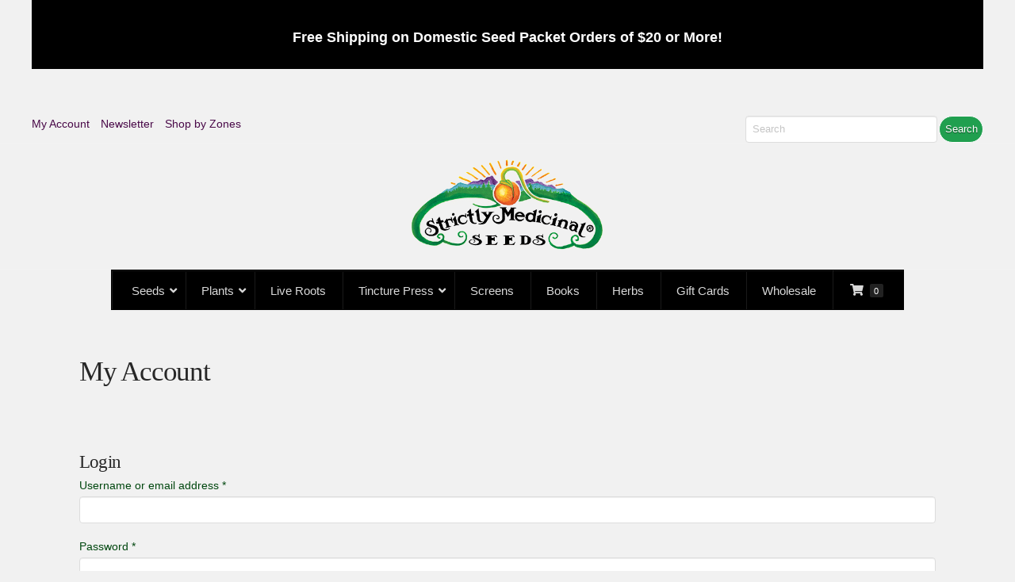

--- FILE ---
content_type: text/html; charset=UTF-8
request_url: https://strictlymedicinalseeds.com/my-account/?redirect_to=%2Fproduct%2Fbeeplant-rocky-mountain-seeds%2F%3Faction%3Dvote_for_contribution%26type%3Dnegative%26comment_id%3D969356
body_size: 29910
content:
<!DOCTYPE html>
<html class="no-js" lang="en-US">
<head>
<meta charset="UTF-8">
<meta name="viewport" content="width=device-width, initial-scale=1.0">
<link rel="pingback" href="https://strictlymedicinalseeds.com/xmlrpc.php">
<title>My Account | Strictly Medicinal Seeds</title>
<meta name='robots' content='max-image-preview:large, noindex, follow' />
<link rel='dns-prefetch' href='//stats.wp.com' />
<link rel='dns-prefetch' href='//fonts.googleapis.com' />
<link rel='dns-prefetch' href='//hcaptcha.com' />
<link rel="alternate" type="application/rss+xml" title="Strictly Medicinal Seeds &raquo; Feed" href="https://strictlymedicinalseeds.com/feed/" />
<link rel="alternate" type="application/rss+xml" title="Strictly Medicinal Seeds &raquo; Comments Feed" href="https://strictlymedicinalseeds.com/comments/feed/" />
<link rel="alternate" title="oEmbed (JSON)" type="application/json+oembed" href="https://strictlymedicinalseeds.com/wp-json/oembed/1.0/embed?url=https%3A%2F%2Fstrictlymedicinalseeds.com%2Fmy-account%2F" />
<link rel="alternate" title="oEmbed (XML)" type="text/xml+oembed" href="https://strictlymedicinalseeds.com/wp-json/oembed/1.0/embed?url=https%3A%2F%2Fstrictlymedicinalseeds.com%2Fmy-account%2F&#038;format=xml" />
<style type="text/css">mark.order-status:hover{cursor:pointer;}#tiptip_holder{display:none;position:absolute;top:0;left:0;z-index:99999}#tiptip_holder.tip_top{padding-bottom:5px}#tiptip_holder.tip_top #tiptip_arrow_inner{margin-top:-7px;margin-left:-6px;border-top-color:#464646}#tiptip_holder.tip_bottom{padding-top:5px}#tiptip_holder.tip_bottom #tiptip_arrow_inner{margin-top:-5px;margin-left:-6px;border-bottom-color:#464646}#tiptip_holder.tip_right{padding-left:5px}#tiptip_holder.tip_right #tiptip_arrow_inner{margin-top:-6px;margin-left:-5px;border-right-color:#464646}#tiptip_holder.tip_left{padding-right:5px}#tiptip_holder.tip_left #tiptip_arrow_inner{margin-top:-6px;margin-left:-7px;border-left-color:#464646}#tiptip_content,.chart-tooltip{font-size:11px;color:#fff;padding:.5em .5em;background:#464646;-webkit-border-radius:3px;-moz-border-radius:3px;border-radius:3px;-webkit-box-shadow:1px 1px 3px rgba(0,0,0,0.1);-moz-box-shadow:1px 1px 3px rgba(0,0,0,0.1);box-shadow:1px 1px 3px rgba(0,0,0,0.1);text-align:center;max-width:150px}#tiptip_content code,.chart-tooltip code{background:#888;padding:1px}#tiptip_arrow,#tiptip_arrow_inner{position:absolute;border-color:transparent;border-style:solid;border-width:6px;height:0;width:0}</style><style id='wp-img-auto-sizes-contain-inline-css' type='text/css'>
img:is([sizes=auto i],[sizes^="auto," i]){contain-intrinsic-size:3000px 1500px}
/*# sourceURL=wp-img-auto-sizes-contain-inline-css */
</style>
<link rel='stylesheet' id='wc-authorize-net-cim-credit-card-checkout-block-css' href='https://strictlymedicinalseeds.com/wp-content/plugins/woocommerce-gateway-authorize-net-cim/assets/css/blocks/wc-authorize-net-cim-checkout-block.css?ver=3.10.14' type='text/css' media='all' />
<link rel='stylesheet' id='wc-authorize-net-cim-echeck-checkout-block-css' href='https://strictlymedicinalseeds.com/wp-content/plugins/woocommerce-gateway-authorize-net-cim/assets/css/blocks/wc-authorize-net-cim-checkout-block.css?ver=3.10.14' type='text/css' media='all' />
<style id='wp-emoji-styles-inline-css' type='text/css'>

	img.wp-smiley, img.emoji {
		display: inline !important;
		border: none !important;
		box-shadow: none !important;
		height: 1em !important;
		width: 1em !important;
		margin: 0 0.07em !important;
		vertical-align: -0.1em !important;
		background: none !important;
		padding: 0 !important;
	}
/*# sourceURL=wp-emoji-styles-inline-css */
</style>
<link rel='stylesheet' id='wp-block-library-css' href='https://strictlymedicinalseeds.com/wp-includes/css/dist/block-library/style.min.css?ver=6.9' type='text/css' media='all' />
<link rel='stylesheet' id='wps-selectize-css' href='https://strictlymedicinalseeds.com/wp-content/plugins/woocommerce-product-search/css/selectize/selectize.min.css?ver=7.0.0' type='text/css' media='all' />
<link rel='stylesheet' id='wps-price-slider-css' href='https://strictlymedicinalseeds.com/wp-content/plugins/woocommerce-product-search/css/price-slider.min.css?ver=7.0.0' type='text/css' media='all' />
<link rel='stylesheet' id='product-search-css' href='https://strictlymedicinalseeds.com/wp-content/plugins/woocommerce-product-search/css/product-search.min.css?ver=7.0.0' type='text/css' media='all' />
<link rel='stylesheet' id='wc-blocks-style-css' href='https://strictlymedicinalseeds.com/wp-content/plugins/woocommerce/assets/client/blocks/wc-blocks.css?ver=wc-10.4.3' type='text/css' media='all' />
<style id='global-styles-inline-css' type='text/css'>
:root{--wp--preset--aspect-ratio--square: 1;--wp--preset--aspect-ratio--4-3: 4/3;--wp--preset--aspect-ratio--3-4: 3/4;--wp--preset--aspect-ratio--3-2: 3/2;--wp--preset--aspect-ratio--2-3: 2/3;--wp--preset--aspect-ratio--16-9: 16/9;--wp--preset--aspect-ratio--9-16: 9/16;--wp--preset--color--black: #000000;--wp--preset--color--cyan-bluish-gray: #abb8c3;--wp--preset--color--white: #ffffff;--wp--preset--color--pale-pink: #f78da7;--wp--preset--color--vivid-red: #cf2e2e;--wp--preset--color--luminous-vivid-orange: #ff6900;--wp--preset--color--luminous-vivid-amber: #fcb900;--wp--preset--color--light-green-cyan: #7bdcb5;--wp--preset--color--vivid-green-cyan: #00d084;--wp--preset--color--pale-cyan-blue: #8ed1fc;--wp--preset--color--vivid-cyan-blue: #0693e3;--wp--preset--color--vivid-purple: #9b51e0;--wp--preset--gradient--vivid-cyan-blue-to-vivid-purple: linear-gradient(135deg,rgb(6,147,227) 0%,rgb(155,81,224) 100%);--wp--preset--gradient--light-green-cyan-to-vivid-green-cyan: linear-gradient(135deg,rgb(122,220,180) 0%,rgb(0,208,130) 100%);--wp--preset--gradient--luminous-vivid-amber-to-luminous-vivid-orange: linear-gradient(135deg,rgb(252,185,0) 0%,rgb(255,105,0) 100%);--wp--preset--gradient--luminous-vivid-orange-to-vivid-red: linear-gradient(135deg,rgb(255,105,0) 0%,rgb(207,46,46) 100%);--wp--preset--gradient--very-light-gray-to-cyan-bluish-gray: linear-gradient(135deg,rgb(238,238,238) 0%,rgb(169,184,195) 100%);--wp--preset--gradient--cool-to-warm-spectrum: linear-gradient(135deg,rgb(74,234,220) 0%,rgb(151,120,209) 20%,rgb(207,42,186) 40%,rgb(238,44,130) 60%,rgb(251,105,98) 80%,rgb(254,248,76) 100%);--wp--preset--gradient--blush-light-purple: linear-gradient(135deg,rgb(255,206,236) 0%,rgb(152,150,240) 100%);--wp--preset--gradient--blush-bordeaux: linear-gradient(135deg,rgb(254,205,165) 0%,rgb(254,45,45) 50%,rgb(107,0,62) 100%);--wp--preset--gradient--luminous-dusk: linear-gradient(135deg,rgb(255,203,112) 0%,rgb(199,81,192) 50%,rgb(65,88,208) 100%);--wp--preset--gradient--pale-ocean: linear-gradient(135deg,rgb(255,245,203) 0%,rgb(182,227,212) 50%,rgb(51,167,181) 100%);--wp--preset--gradient--electric-grass: linear-gradient(135deg,rgb(202,248,128) 0%,rgb(113,206,126) 100%);--wp--preset--gradient--midnight: linear-gradient(135deg,rgb(2,3,129) 0%,rgb(40,116,252) 100%);--wp--preset--font-size--small: 13px;--wp--preset--font-size--medium: 20px;--wp--preset--font-size--large: 36px;--wp--preset--font-size--x-large: 42px;--wp--preset--spacing--20: 0.44rem;--wp--preset--spacing--30: 0.67rem;--wp--preset--spacing--40: 1rem;--wp--preset--spacing--50: 1.5rem;--wp--preset--spacing--60: 2.25rem;--wp--preset--spacing--70: 3.38rem;--wp--preset--spacing--80: 5.06rem;--wp--preset--shadow--natural: 6px 6px 9px rgba(0, 0, 0, 0.2);--wp--preset--shadow--deep: 12px 12px 50px rgba(0, 0, 0, 0.4);--wp--preset--shadow--sharp: 6px 6px 0px rgba(0, 0, 0, 0.2);--wp--preset--shadow--outlined: 6px 6px 0px -3px rgb(255, 255, 255), 6px 6px rgb(0, 0, 0);--wp--preset--shadow--crisp: 6px 6px 0px rgb(0, 0, 0);}:where(.is-layout-flex){gap: 0.5em;}:where(.is-layout-grid){gap: 0.5em;}body .is-layout-flex{display: flex;}.is-layout-flex{flex-wrap: wrap;align-items: center;}.is-layout-flex > :is(*, div){margin: 0;}body .is-layout-grid{display: grid;}.is-layout-grid > :is(*, div){margin: 0;}:where(.wp-block-columns.is-layout-flex){gap: 2em;}:where(.wp-block-columns.is-layout-grid){gap: 2em;}:where(.wp-block-post-template.is-layout-flex){gap: 1.25em;}:where(.wp-block-post-template.is-layout-grid){gap: 1.25em;}.has-black-color{color: var(--wp--preset--color--black) !important;}.has-cyan-bluish-gray-color{color: var(--wp--preset--color--cyan-bluish-gray) !important;}.has-white-color{color: var(--wp--preset--color--white) !important;}.has-pale-pink-color{color: var(--wp--preset--color--pale-pink) !important;}.has-vivid-red-color{color: var(--wp--preset--color--vivid-red) !important;}.has-luminous-vivid-orange-color{color: var(--wp--preset--color--luminous-vivid-orange) !important;}.has-luminous-vivid-amber-color{color: var(--wp--preset--color--luminous-vivid-amber) !important;}.has-light-green-cyan-color{color: var(--wp--preset--color--light-green-cyan) !important;}.has-vivid-green-cyan-color{color: var(--wp--preset--color--vivid-green-cyan) !important;}.has-pale-cyan-blue-color{color: var(--wp--preset--color--pale-cyan-blue) !important;}.has-vivid-cyan-blue-color{color: var(--wp--preset--color--vivid-cyan-blue) !important;}.has-vivid-purple-color{color: var(--wp--preset--color--vivid-purple) !important;}.has-black-background-color{background-color: var(--wp--preset--color--black) !important;}.has-cyan-bluish-gray-background-color{background-color: var(--wp--preset--color--cyan-bluish-gray) !important;}.has-white-background-color{background-color: var(--wp--preset--color--white) !important;}.has-pale-pink-background-color{background-color: var(--wp--preset--color--pale-pink) !important;}.has-vivid-red-background-color{background-color: var(--wp--preset--color--vivid-red) !important;}.has-luminous-vivid-orange-background-color{background-color: var(--wp--preset--color--luminous-vivid-orange) !important;}.has-luminous-vivid-amber-background-color{background-color: var(--wp--preset--color--luminous-vivid-amber) !important;}.has-light-green-cyan-background-color{background-color: var(--wp--preset--color--light-green-cyan) !important;}.has-vivid-green-cyan-background-color{background-color: var(--wp--preset--color--vivid-green-cyan) !important;}.has-pale-cyan-blue-background-color{background-color: var(--wp--preset--color--pale-cyan-blue) !important;}.has-vivid-cyan-blue-background-color{background-color: var(--wp--preset--color--vivid-cyan-blue) !important;}.has-vivid-purple-background-color{background-color: var(--wp--preset--color--vivid-purple) !important;}.has-black-border-color{border-color: var(--wp--preset--color--black) !important;}.has-cyan-bluish-gray-border-color{border-color: var(--wp--preset--color--cyan-bluish-gray) !important;}.has-white-border-color{border-color: var(--wp--preset--color--white) !important;}.has-pale-pink-border-color{border-color: var(--wp--preset--color--pale-pink) !important;}.has-vivid-red-border-color{border-color: var(--wp--preset--color--vivid-red) !important;}.has-luminous-vivid-orange-border-color{border-color: var(--wp--preset--color--luminous-vivid-orange) !important;}.has-luminous-vivid-amber-border-color{border-color: var(--wp--preset--color--luminous-vivid-amber) !important;}.has-light-green-cyan-border-color{border-color: var(--wp--preset--color--light-green-cyan) !important;}.has-vivid-green-cyan-border-color{border-color: var(--wp--preset--color--vivid-green-cyan) !important;}.has-pale-cyan-blue-border-color{border-color: var(--wp--preset--color--pale-cyan-blue) !important;}.has-vivid-cyan-blue-border-color{border-color: var(--wp--preset--color--vivid-cyan-blue) !important;}.has-vivid-purple-border-color{border-color: var(--wp--preset--color--vivid-purple) !important;}.has-vivid-cyan-blue-to-vivid-purple-gradient-background{background: var(--wp--preset--gradient--vivid-cyan-blue-to-vivid-purple) !important;}.has-light-green-cyan-to-vivid-green-cyan-gradient-background{background: var(--wp--preset--gradient--light-green-cyan-to-vivid-green-cyan) !important;}.has-luminous-vivid-amber-to-luminous-vivid-orange-gradient-background{background: var(--wp--preset--gradient--luminous-vivid-amber-to-luminous-vivid-orange) !important;}.has-luminous-vivid-orange-to-vivid-red-gradient-background{background: var(--wp--preset--gradient--luminous-vivid-orange-to-vivid-red) !important;}.has-very-light-gray-to-cyan-bluish-gray-gradient-background{background: var(--wp--preset--gradient--very-light-gray-to-cyan-bluish-gray) !important;}.has-cool-to-warm-spectrum-gradient-background{background: var(--wp--preset--gradient--cool-to-warm-spectrum) !important;}.has-blush-light-purple-gradient-background{background: var(--wp--preset--gradient--blush-light-purple) !important;}.has-blush-bordeaux-gradient-background{background: var(--wp--preset--gradient--blush-bordeaux) !important;}.has-luminous-dusk-gradient-background{background: var(--wp--preset--gradient--luminous-dusk) !important;}.has-pale-ocean-gradient-background{background: var(--wp--preset--gradient--pale-ocean) !important;}.has-electric-grass-gradient-background{background: var(--wp--preset--gradient--electric-grass) !important;}.has-midnight-gradient-background{background: var(--wp--preset--gradient--midnight) !important;}.has-small-font-size{font-size: var(--wp--preset--font-size--small) !important;}.has-medium-font-size{font-size: var(--wp--preset--font-size--medium) !important;}.has-large-font-size{font-size: var(--wp--preset--font-size--large) !important;}.has-x-large-font-size{font-size: var(--wp--preset--font-size--x-large) !important;}
/*# sourceURL=global-styles-inline-css */
</style>

<style id='classic-theme-styles-inline-css' type='text/css'>
/*! This file is auto-generated */
.wp-block-button__link{color:#fff;background-color:#32373c;border-radius:9999px;box-shadow:none;text-decoration:none;padding:calc(.667em + 2px) calc(1.333em + 2px);font-size:1.125em}.wp-block-file__button{background:#32373c;color:#fff;text-decoration:none}
/*# sourceURL=/wp-includes/css/classic-themes.min.css */
</style>
<link rel='stylesheet' id='pwgc-wc-blocks-style-css' href='https://strictlymedicinalseeds.com/wp-content/plugins/pw-gift-cards/assets/css/blocks.css?ver=3.47' type='text/css' media='all' />
<link rel='stylesheet' id='dashicons-css' href='https://strictlymedicinalseeds.com/wp-includes/css/dashicons.min.css?ver=6.9' type='text/css' media='all' />
<link rel='stylesheet' id='ubermenu-abel-css' href='//fonts.googleapis.com/css?family=Abel%3A%2C300%2C400%2C700&#038;ver=6.9' type='text/css' media='all' />
<link rel='stylesheet' id='woocommerce-wishlists-css' href='https://strictlymedicinalseeds.com/wp-content/plugins/woocommerce-wishlists/assets/css/woocommerce-wishlists.min.css?ver=2.3.9' type='text/css' media='all' />
<link rel='stylesheet' id='select2-css' href='https://strictlymedicinalseeds.com/wp-content/plugins/woocommerce/assets/css/select2.css?ver=10.4.3' type='text/css' media='all' />
<link rel='stylesheet' id='woocommerce-smallscreen-css' href='https://strictlymedicinalseeds.com/wp-content/plugins/woocommerce/assets/css/woocommerce-smallscreen.css?ver=10.4.3' type='text/css' media='only screen and (max-width: 768px)' />
<style id='woocommerce-inline-inline-css' type='text/css'>
.woocommerce form .form-row .required { visibility: visible; }
/*# sourceURL=woocommerce-inline-inline-css */
</style>
<link rel='stylesheet' id='hint-css' href='https://strictlymedicinalseeds.com/wp-content/plugins/woo-fly-cart/assets/hint/hint.min.css?ver=6.9' type='text/css' media='all' />
<link rel='stylesheet' id='perfect-scrollbar-css' href='https://strictlymedicinalseeds.com/wp-content/plugins/woo-fly-cart/assets/perfect-scrollbar/css/perfect-scrollbar.min.css?ver=6.9' type='text/css' media='all' />
<link rel='stylesheet' id='perfect-scrollbar-wpc-css' href='https://strictlymedicinalseeds.com/wp-content/plugins/woo-fly-cart/assets/perfect-scrollbar/css/custom-theme.css?ver=6.9' type='text/css' media='all' />
<link rel='stylesheet' id='woofc-fonts-css' href='https://strictlymedicinalseeds.com/wp-content/plugins/woo-fly-cart/assets/css/fonts.css?ver=6.9' type='text/css' media='all' />
<link rel='stylesheet' id='woofc-frontend-css' href='https://strictlymedicinalseeds.com/wp-content/plugins/woo-fly-cart/assets/css/frontend.css?ver=5.9.9' type='text/css' media='all' />
<style id='woofc-frontend-inline-css' type='text/css'>
.woofc-area.woofc-style-01 .woofc-inner, .woofc-area.woofc-style-03 .woofc-inner, .woofc-area.woofc-style-02 .woofc-area-bot .woofc-action .woofc-action-inner > div a:hover, .woofc-area.woofc-style-04 .woofc-area-bot .woofc-action .woofc-action-inner > div a:hover {
                            background-color: #828282;
                        }

                        .woofc-area.woofc-style-01 .woofc-area-bot .woofc-action .woofc-action-inner > div a, .woofc-area.woofc-style-02 .woofc-area-bot .woofc-action .woofc-action-inner > div a, .woofc-area.woofc-style-03 .woofc-area-bot .woofc-action .woofc-action-inner > div a, .woofc-area.woofc-style-04 .woofc-area-bot .woofc-action .woofc-action-inner > div a {
                            outline: none;
                            color: #828282;
                        }

                        .woofc-area.woofc-style-02 .woofc-area-bot .woofc-action .woofc-action-inner > div a, .woofc-area.woofc-style-04 .woofc-area-bot .woofc-action .woofc-action-inner > div a {
                            border-color: #828282;
                        }

                        .woofc-area.woofc-style-05 .woofc-inner{
                            background-color: #828282;
                            background-image: url('');
                            background-size: cover;
                            background-position: center;
                            background-repeat: no-repeat;
                        }
                        
                        .woofc-count span {
                            background-color: #828282;
                        }
/*# sourceURL=woofc-frontend-inline-css */
</style>
<link rel='stylesheet' id='wc-product-reviews-pro-frontend-css' href='https://strictlymedicinalseeds.com/wp-content/plugins/woocommerce-product-reviews-pro/assets/css/frontend/wc-product-reviews-pro-frontend.min.css?ver=1.20.2' type='text/css' media='all' />
<link rel='stylesheet' id='x-stack-css' href='https://strictlymedicinalseeds.com/wp-content/themes/pro/framework/dist/css/site/stacks/integrity-light.css?ver=6.7.11' type='text/css' media='all' />
<link rel='stylesheet' id='x-woocommerce-css' href='https://strictlymedicinalseeds.com/wp-content/themes/pro/framework/dist/css/site/woocommerce/integrity-light.css?ver=6.7.11' type='text/css' media='all' />
<link rel='stylesheet' id='x-child-css' href='https://strictlymedicinalseeds.com/wp-content/themes/pro-child/style.css?ver=6.7.11' type='text/css' media='all' />
<link rel='stylesheet' id='wcwl_frontend-css' href='https://strictlymedicinalseeds.com/wp-content/plugins/woocommerce-waitlist/includes/css/src/wcwl_frontend.min.css?ver=2.5.1' type='text/css' media='all' />
<link rel='stylesheet' id='ubermenu-css' href='https://strictlymedicinalseeds.com/wp-content/plugins/ubermenu/pro/assets/css/ubermenu.min.css?ver=3.8.5' type='text/css' media='all' />
<link rel='stylesheet' id='ubermenu-earthy-css' href='https://strictlymedicinalseeds.com/wp-content/plugins/ubermenu/pro/assets/css/skins/earthy.css?ver=6.9' type='text/css' media='all' />
<link rel='stylesheet' id='ubermenu-black-white-2-css' href='https://strictlymedicinalseeds.com/wp-content/plugins/ubermenu/assets/css/skins/blackwhite2.css?ver=6.9' type='text/css' media='all' />
<link rel='stylesheet' id='ubermenu-black-silver-css' href='https://strictlymedicinalseeds.com/wp-content/plugins/ubermenu/pro/assets/css/skins/blacksilver.css?ver=6.9' type='text/css' media='all' />
<link rel='stylesheet' id='ubermenu-font-awesome-all-css' href='https://strictlymedicinalseeds.com/wp-content/plugins/ubermenu/assets/fontawesome/css/all.min.css?ver=6.9' type='text/css' media='all' />
<style id='cs-inline-css' type='text/css'>
@media (min-width:1200px){.x-hide-xl{display:none !important;}}@media (min-width:979px) and (max-width:1199px){.x-hide-lg{display:none !important;}}@media (min-width:767px) and (max-width:978px){.x-hide-md{display:none !important;}}@media (min-width:480px) and (max-width:766px){.x-hide-sm{display:none !important;}}@media (max-width:479px){.x-hide-xs{display:none !important;}} a,h1 a:hover,h2 a:hover,h3 a:hover,h4 a:hover,h5 a:hover,h6 a:hover,.x-breadcrumb-wrap a:hover,.widget ul li a:hover,.widget ol li a:hover,.widget.widget_text ul li a,.widget.widget_text ol li a,.widget_nav_menu .current-menu-item > a,.x-accordion-heading .x-accordion-toggle:hover,.x-comment-author a:hover,.x-comment-time:hover,.x-recent-posts a:hover .h-recent-posts{color:hsl(301,79%,16%);}a:hover,.widget.widget_text ul li a:hover,.widget.widget_text ol li a:hover,.x-twitter-widget ul li a:hover{color:hsla(307,98%,20%,0.71);}.woocommerce .price > .amount,.woocommerce .price > ins > .amount,.woocommerce .star-rating:before,.woocommerce .star-rating span:before,.woocommerce li.product .entry-header h3 a:hover{color:hsl(301,79%,16%);}.rev_slider_wrapper,a.x-img-thumbnail:hover,.x-slider-container.below,.page-template-template-blank-3-php .x-slider-container.above,.page-template-template-blank-6-php .x-slider-container.above{border-color:hsl(301,79%,16%);}.entry-thumb:before,.x-pagination span.current,.woocommerce-pagination span[aria-current],.flex-direction-nav a,.flex-control-nav a:hover,.flex-control-nav a.flex-active,.mejs-time-current,.x-dropcap,.x-skill-bar .bar,.x-pricing-column.featured h2,.h-comments-title small,.x-entry-share .x-share:hover,.x-highlight,.x-recent-posts .x-recent-posts-img:after{background-color:hsl(301,79%,16%);}.woocommerce .onsale,.widget_price_filter .ui-slider .ui-slider-range{background-color:hsl(301,79%,16%);}.x-nav-tabs > .active > a,.x-nav-tabs > .active > a:hover{box-shadow:inset 0 3px 0 0 hsl(301,79%,16%);}.x-main{width:calc(74% - 2.463055%);}.x-sidebar{width:calc(100% - 2.463055% - 74%);}.x-comment-author,.x-comment-time,.comment-form-author label,.comment-form-email label,.comment-form-url label,.comment-form-rating label,.comment-form-comment label,.widget_calendar #wp-calendar caption,.widget.widget_rss li .rsswidget{font-family:"Lucida Bright",Georgia,serif;font-weight:400;}.p-landmark-sub,.p-meta,input,button,select,textarea{font-family:Arial,"Helvetica Neue",Helvetica,sans-serif;}.widget ul li a,.widget ol li a,.x-comment-time{color:hsl(133,100%,14%);}.woocommerce .price > .from,.woocommerce .price > del,.woocommerce p.stars span a:after{color:hsl(133,100%,14%);}.widget_text ol li a,.widget_text ul li a{color:hsl(301,79%,16%);}.widget_text ol li a:hover,.widget_text ul li a:hover{color:hsla(307,98%,20%,0.71);}.comment-form-author label,.comment-form-email label,.comment-form-url label,.comment-form-rating label,.comment-form-comment label,.widget_calendar #wp-calendar th,.p-landmark-sub strong,.widget_tag_cloud .tagcloud a:hover,.widget_tag_cloud .tagcloud a:active,.entry-footer a:hover,.entry-footer a:active,.x-breadcrumbs .current,.x-comment-author,.x-comment-author a{color:#272727;}.widget_calendar #wp-calendar th{border-color:#272727;}.h-feature-headline span i{background-color:#272727;}@media (max-width:978.98px){}html{font-size:14px;}@media (min-width:479px){html{font-size:14px;}}@media (min-width:766px){html{font-size:14px;}}@media (min-width:978px){html{font-size:14px;}}@media (min-width:1199px){html{font-size:14px;}}body{font-style:normal;font-weight:400;color:hsl(133,100%,14%);background:rgb(241,241,241);}.w-b{font-weight:400 !important;}h1,h2,h3,h4,h5,h6,.h1,.h2,.h3,.h4,.h5,.h6,.x-text-headline{font-family:"Lucida Bright",Georgia,serif;font-style:normal;font-weight:400;}h1,.h1{letter-spacing:-0.035em;}h2,.h2{letter-spacing:-0.035em;}h3,.h3{letter-spacing:-0.035em;}h4,.h4{letter-spacing:-0.035em;}h5,.h5{letter-spacing:-0.035em;}h6,.h6{letter-spacing:-0.035em;}.w-h{font-weight:400 !important;}.x-container.width{width:100%;}.x-container.max{max-width:1200px;}.x-bar-content.x-container.width{flex-basis:100%;}.x-main.full{float:none;clear:both;display:block;width:auto;}@media (max-width:978.98px){.x-main.full,.x-main.left,.x-main.right,.x-sidebar.left,.x-sidebar.right{float:none;display:block;width:auto !important;}}.entry-header,.entry-content{font-size:1rem;}body,input,button,select,textarea{font-family:Arial,"Helvetica Neue",Helvetica,sans-serif;}h1,h2,h3,h4,h5,h6,.h1,.h2,.h3,.h4,.h5,.h6,h1 a,h2 a,h3 a,h4 a,h5 a,h6 a,.h1 a,.h2 a,.h3 a,.h4 a,.h5 a,.h6 a,blockquote{color:#272727;}.cfc-h-tx{color:#272727 !important;}.cfc-h-bd{border-color:#272727 !important;}.cfc-h-bg{background-color:#272727 !important;}.cfc-b-tx{color:hsl(133,100%,14%) !important;}.cfc-b-bd{border-color:hsl(133,100%,14%) !important;}.cfc-b-bg{background-color:hsl(133,100%,14%) !important;}.x-btn,.button,[type="submit"]{color:hsl(0,0%,100%);border-color:hsl(0,0%,99%);background-color:rgb(32,159,79);text-shadow:0 0.075em 0.075em rgba(0,0,0,0.5);border-radius:100em;padding:0.385em 0.923em 0.538em;font-size:13px;}.x-btn:hover,.button:hover,[type="submit"]:hover{color:#ffffff;border-color:hsl(0,0%,100%);background-color:hsla(142,66%,37%,0.5);text-shadow:0 0.075em 0.075em rgba(0,0,0,0.5);}.x-btn.x-btn-real,.x-btn.x-btn-real:hover{margin-bottom:0.25em;text-shadow:0 0.075em 0.075em rgba(0,0,0,0.65);}.x-btn.x-btn-real{box-shadow:0 0.25em 0 0 hsl(142,100%,18%),0 4px 9px rgba(0,0,0,0.75);}.x-btn.x-btn-real:hover{box-shadow:0 0.25em 0 0 #a71000,0 4px 9px rgba(0,0,0,0.75);}.x-btn.x-btn-flat,.x-btn.x-btn-flat:hover{margin-bottom:0;text-shadow:0 0.075em 0.075em rgba(0,0,0,0.65);box-shadow:none;}.x-btn.x-btn-transparent,.x-btn.x-btn-transparent:hover{margin-bottom:0;border-width:3px;text-shadow:none;text-transform:uppercase;background-color:transparent;box-shadow:none;}.h-widget:before,.x-flickr-widget .h-widget:before,.x-dribbble-widget .h-widget:before{position:relative;font-weight:normal;font-style:normal;line-height:1;text-decoration:inherit;-webkit-font-smoothing:antialiased;speak:none;}.h-widget:before{padding-right:0.4em;font-family:"fontawesome";}.x-flickr-widget .h-widget:before,.x-dribbble-widget .h-widget:before{top:0.025em;padding-right:0.35em;font-family:"foundationsocial";font-size:0.785em;}.widget_archive .h-widget:before{content:"\f303";top:-0.045em;font-size:0.925em;}.widget_calendar .h-widget:before{content:"\f073";top:-0.0825em;font-size:0.85em;}.widget_categories .h-widget:before,.widget_product_categories .h-widget:before{content:"\f02e";font-size:0.95em;}.widget_nav_menu .h-widget:before,.widget_layered_nav .h-widget:before{content:"\f0c9";}.widget_meta .h-widget:before{content:"\f0fe";top:-0.065em;font-size:0.895em;}.widget_pages .h-widget:before{font-family:"FontAwesomeRegular";content:"\f15c";top:-0.065em;font-size:0.85em;}.widget_recent_reviews .h-widget:before,.widget_recent_comments .h-widget:before{content:"\f086";top:-0.065em;font-size:0.895em;}.widget_recent_entries .h-widget:before{content:"\f02d";top:-0.045em;font-size:0.875em;}.widget_rss .h-widget:before{content:"\f09e";padding-right:0.2em;}.widget_search .h-widget:before,.widget_product_search .h-widget:before{content:"\f0a4";top:-0.075em;font-size:0.85em;}.widget_tag_cloud .h-widget:before,.widget_product_tag_cloud .h-widget:before{content:"\f02c";font-size:0.925em;}.widget_text .h-widget:before{content:"\f054";padding-right:0.4em;font-size:0.925em;}.x-dribbble-widget .h-widget:before{content:"\f009";}.x-flickr-widget .h-widget:before{content:"\f010";padding-right:0.35em;}.widget_best_sellers .h-widget:before{content:"\f091";top:-0.0975em;font-size:0.815em;}.widget_shopping_cart .h-widget:before{content:"\f07a";top:-0.05em;font-size:0.945em;}.widget_products .h-widget:before{content:"\f0f2";top:-0.05em;font-size:0.945em;}.widget_featured_products .h-widget:before{content:"\f0a3";}.widget_layered_nav_filters .h-widget:before{content:"\f046";top:1px;}.widget_onsale .h-widget:before{content:"\f02b";font-size:0.925em;}.widget_price_filter .h-widget:before{content:"\f0d6";font-size:1.025em;}.widget_random_products .h-widget:before{content:"\f074";font-size:0.925em;}.widget_recently_viewed_products .h-widget:before{content:"\f06e";}.widget_recent_products .h-widget:before{content:"\f08d";top:-0.035em;font-size:0.9em;}.widget_top_rated_products .h-widget:before{content:"\f075";top:-0.145em;font-size:0.885em;}.woocommerce-MyAccount-navigation-link a{color:hsl(133,100%,14%);}.woocommerce-MyAccount-navigation-link a:hover,.woocommerce-MyAccount-navigation-link.is-active a{color:#272727;}.cart_item .product-remove a{color:hsl(133,100%,14%);}.cart_item .product-remove a:hover{color:#272727;}.cart_item .product-name a{color:#272727;}.cart_item .product-name a:hover{color:hsl(301,79%,16%);}.woocommerce p.stars span a{background-color:hsl(301,79%,16%);}.x-topbar .p-info a:hover,.x-widgetbar .widget ul li a:hover{color:hsl(301,79%,16%);}.x-topbar{background-color:transparent;}.x-topbar .p-info,.x-topbar .p-info a,.x-navbar .desktop .x-nav > li > a,.x-navbar .desktop .sub-menu a,.x-navbar .mobile .x-nav li > a,.x-breadcrumb-wrap a,.x-breadcrumbs .delimiter{color:#999999;}.x-navbar .desktop .x-nav > li > a:hover,.x-navbar .desktop .x-nav > .x-active > a,.x-navbar .desktop .x-nav > .current-menu-item > a,.x-navbar .desktop .sub-menu a:hover,.x-navbar .desktop .sub-menu .x-active > a,.x-navbar .desktop .sub-menu .current-menu-item > a,.x-navbar .desktop .x-nav .x-megamenu > .sub-menu > li > a,.x-navbar .mobile .x-nav li > a:hover,.x-navbar .mobile .x-nav .x-active > a,.x-navbar .mobile .x-nav .current-menu-item > a{color:#272727;}.x-navbar{background-color:transparent;}.x-navbar .desktop .x-nav > li > a:hover,.x-navbar .desktop .x-nav > .x-active > a,.x-navbar .desktop .x-nav > .current-menu-item > a{box-shadow:inset 0 4px 0 0 hsl(301,79%,16%);}.x-navbar .desktop .x-nav > li > a{height:10px;padding-top:37px;}.x-navbar .desktop .x-nav > li ul{top:calc(10px - 15px);}.x-colophon.top,.x-colophon.bottom{border-top:1px solid #e0e0e0;border-top:1px solid rgba(0,0,0,0.085);background-color:transparent;box-shadow:inset 0 1px 0 0 rgba(255,255,255,0.8);}@media (max-width:979px){}.x-navbar-inner{min-height:10px;}.x-logobar-inner{padding-top:10px;padding-bottom:px;}.x-brand{font-family:Arial,"Helvetica Neue",Helvetica,sans-serif;font-size:16px;font-style:normal;font-weight:700;letter-spacing:0.145em;color:#272727;}.x-brand:hover,.x-brand:focus{color:#272727;}.x-brand img{width:calc(600px / 2);}.x-navbar .x-nav-wrap .x-nav > li > a{font-family:Arial,"Helvetica Neue",Helvetica,sans-serif;font-style:normal;font-weight:700;letter-spacing:0.085em;text-transform:uppercase;}.x-navbar .desktop .x-nav > li > a{font-size:13px;}.x-navbar .desktop .x-nav > li > a:not(.x-btn-navbar-woocommerce){padding-left:20px;padding-right:20px;}.x-navbar .desktop .x-nav > li > a > span{margin-right:-0.085em;}.x-btn-navbar{margin-top:20px;}.x-btn-navbar,.x-btn-navbar.collapsed{font-size:24px;}@media (max-width:979px){.x-widgetbar{left:0;right:0;}}.x-colophon.top,.x-colophon.bottom{border-top:1px solid #e0e0e0;border-top:1px solid rgba(0,0,0,0.085);background-color:transparent;box-shadow:inset 0 1px 0 0 rgba(255,255,255,0.8);}.bg .mejs-container,.x-video .mejs-container{position:unset !important;} @font-face{font-family:'FontAwesomePro';font-style:normal;font-weight:900;font-display:block;src:url('https://strictlymedicinalseeds.com/wp-content/themes/pro/cornerstone/assets/fonts/fa-solid-900.woff2?ver=6.7.2') format('woff2'),url('https://strictlymedicinalseeds.com/wp-content/themes/pro/cornerstone/assets/fonts/fa-solid-900.ttf?ver=6.7.2') format('truetype');}[data-x-fa-pro-icon]{font-family:"FontAwesomePro" !important;}[data-x-fa-pro-icon]:before{content:attr(data-x-fa-pro-icon);}[data-x-icon],[data-x-icon-o],[data-x-icon-l],[data-x-icon-s],[data-x-icon-b],[data-x-icon-sr],[data-x-icon-ss],[data-x-icon-sl],[data-x-fa-pro-icon],[class*="cs-fa-"]{display:inline-flex;font-style:normal;font-weight:400;text-decoration:inherit;text-rendering:auto;-webkit-font-smoothing:antialiased;-moz-osx-font-smoothing:grayscale;}[data-x-icon].left,[data-x-icon-o].left,[data-x-icon-l].left,[data-x-icon-s].left,[data-x-icon-b].left,[data-x-icon-sr].left,[data-x-icon-ss].left,[data-x-icon-sl].left,[data-x-fa-pro-icon].left,[class*="cs-fa-"].left{margin-right:0.5em;}[data-x-icon].right,[data-x-icon-o].right,[data-x-icon-l].right,[data-x-icon-s].right,[data-x-icon-b].right,[data-x-icon-sr].right,[data-x-icon-ss].right,[data-x-icon-sl].right,[data-x-fa-pro-icon].right,[class*="cs-fa-"].right{margin-left:0.5em;}[data-x-icon]:before,[data-x-icon-o]:before,[data-x-icon-l]:before,[data-x-icon-s]:before,[data-x-icon-b]:before,[data-x-icon-sr]:before,[data-x-icon-ss]:before,[data-x-icon-sl]:before,[data-x-fa-pro-icon]:before,[class*="cs-fa-"]:before{line-height:1;}@font-face{font-family:'FontAwesome';font-style:normal;font-weight:900;font-display:block;src:url('https://strictlymedicinalseeds.com/wp-content/themes/pro/cornerstone/assets/fonts/fa-solid-900.woff2?ver=6.7.2') format('woff2'),url('https://strictlymedicinalseeds.com/wp-content/themes/pro/cornerstone/assets/fonts/fa-solid-900.ttf?ver=6.7.2') format('truetype');}[data-x-icon],[data-x-icon-s],[data-x-icon][class*="cs-fa-"]{font-family:"FontAwesome" !important;font-weight:900;}[data-x-icon]:before,[data-x-icon][class*="cs-fa-"]:before{content:attr(data-x-icon);}[data-x-icon-s]:before{content:attr(data-x-icon-s);}@font-face{font-family:'FontAwesomeRegular';font-style:normal;font-weight:400;font-display:block;src:url('https://strictlymedicinalseeds.com/wp-content/themes/pro/cornerstone/assets/fonts/fa-regular-400.woff2?ver=6.7.2') format('woff2'),url('https://strictlymedicinalseeds.com/wp-content/themes/pro/cornerstone/assets/fonts/fa-regular-400.ttf?ver=6.7.2') format('truetype');}@font-face{font-family:'FontAwesomePro';font-style:normal;font-weight:400;font-display:block;src:url('https://strictlymedicinalseeds.com/wp-content/themes/pro/cornerstone/assets/fonts/fa-regular-400.woff2?ver=6.7.2') format('woff2'),url('https://strictlymedicinalseeds.com/wp-content/themes/pro/cornerstone/assets/fonts/fa-regular-400.ttf?ver=6.7.2') format('truetype');}[data-x-icon-o]{font-family:"FontAwesomeRegular" !important;}[data-x-icon-o]:before{content:attr(data-x-icon-o);}@font-face{font-family:'FontAwesomeLight';font-style:normal;font-weight:300;font-display:block;src:url('https://strictlymedicinalseeds.com/wp-content/themes/pro/cornerstone/assets/fonts/fa-light-300.woff2?ver=6.7.2') format('woff2'),url('https://strictlymedicinalseeds.com/wp-content/themes/pro/cornerstone/assets/fonts/fa-light-300.ttf?ver=6.7.2') format('truetype');}@font-face{font-family:'FontAwesomePro';font-style:normal;font-weight:300;font-display:block;src:url('https://strictlymedicinalseeds.com/wp-content/themes/pro/cornerstone/assets/fonts/fa-light-300.woff2?ver=6.7.2') format('woff2'),url('https://strictlymedicinalseeds.com/wp-content/themes/pro/cornerstone/assets/fonts/fa-light-300.ttf?ver=6.7.2') format('truetype');}[data-x-icon-l]{font-family:"FontAwesomeLight" !important;font-weight:300;}[data-x-icon-l]:before{content:attr(data-x-icon-l);}@font-face{font-family:'FontAwesomeBrands';font-style:normal;font-weight:normal;font-display:block;src:url('https://strictlymedicinalseeds.com/wp-content/themes/pro/cornerstone/assets/fonts/fa-brands-400.woff2?ver=6.7.2') format('woff2'),url('https://strictlymedicinalseeds.com/wp-content/themes/pro/cornerstone/assets/fonts/fa-brands-400.ttf?ver=6.7.2') format('truetype');}[data-x-icon-b]{font-family:"FontAwesomeBrands" !important;}[data-x-icon-b]:before{content:attr(data-x-icon-b);}.woocommerce .button.product_type_simple:before,.woocommerce .button.product_type_variable:before,.woocommerce .button.single_add_to_cart_button:before{font-family:"FontAwesome" !important;font-weight:900;}.widget.widget_rss li .rsswidget:before{content:"\f35d";padding-right:0.4em;font-family:"FontAwesome";} .home .archive .h-landmark{display:none;}.grecaptcha-badge{visibility:hidden;}.flex-control-nav.flex-control-thumbs{display:flex;flex-wrap:nowrap;top:auto;}.woocommerce-product-gallery .flex-control-nav.flex-control-thumbs img{height:35px;}.single-product .product_meta{display:none;}.woocommerce-checkout.processing .blockUI.blockOverlay{background-image:url('https://strictlymedicinalseeds.com/wp-content/uploads/2022/05/checkout.png') !important;background-position:center 50% !important;background-repeat:no-repeat !important;position:fixed !important;}.ctct-gdpr-text{display:none !important;}.ctct-disclosure{display:none !important;}.postid-15620 .in-stock{display:none !important;}#wc_constant_contact_subscribe_field label.checkbox{clear:left;}.entry-wrap{background-color:transparent;box-shadow:none;}.x-logobar{background-color:transparent;}.my-custom-shortcode{margin-top:40px;max-width:300px;float:right;width:35%;}.product-search-form [type="submit"]{float:right;}.x-navbar{border:none;box-shadow:none;}.x-topbar{height:auto;min-height:0;}.x-topbar-inner .x-social-global{display:none;}.x-container.max.width.offset{margin-top:0;}.entry-wrap{padding-top:10px;padding-bottom:10px;}.top-menu{margin-top:35px;float:left !important;width:58%;}.top-menu ul{margin:0;}.top-menu li{display:inline-block;}.top-menu li a{padding:0 10px 0 0;line-height:30px;}
/*# sourceURL=cs-inline-css */
</style>
<script type="text/javascript" src="https://strictlymedicinalseeds.com/wp-includes/js/jquery/jquery.min.js?ver=3.7.1" id="jquery-core-js"></script>
<script type="text/javascript" src="https://strictlymedicinalseeds.com/wp-includes/js/jquery/jquery-migrate.min.js?ver=3.4.1" id="jquery-migrate-js"></script>
<script type="text/javascript" src="https://strictlymedicinalseeds.com/wp-content/plugins/woocommerce/assets/js/selectWoo/selectWoo.full.min.js?ver=1.0.9-wc.10.4.3" id="selectWoo-js" defer="defer" data-wp-strategy="defer"></script>
<script type="text/javascript" src="https://strictlymedicinalseeds.com/wp-content/plugins/woocommerce/assets/js/frontend/account-i18n.min.js?ver=10.4.3" id="wc-account-i18n-js" defer="defer" data-wp-strategy="defer"></script>
<script type="text/javascript" src="https://strictlymedicinalseeds.com/wp-content/plugins/woocommerce/assets/js/jquery-blockui/jquery.blockUI.min.js?ver=2.7.0-wc.10.4.3" id="wc-jquery-blockui-js" data-wp-strategy="defer"></script>
<script type="text/javascript" src="https://strictlymedicinalseeds.com/wp-content/plugins/woocommerce/assets/js/js-cookie/js.cookie.min.js?ver=2.1.4-wc.10.4.3" id="wc-js-cookie-js" data-wp-strategy="defer"></script>
<script type="text/javascript" id="woocommerce-js-extra">
/* <![CDATA[ */
var woocommerce_params = {"ajax_url":"/wp-admin/admin-ajax.php","wc_ajax_url":"/?wc-ajax=%%endpoint%%","i18n_password_show":"Show password","i18n_password_hide":"Hide password"};
//# sourceURL=woocommerce-js-extra
/* ]]> */
</script>
<script type="text/javascript" src="https://strictlymedicinalseeds.com/wp-content/plugins/woocommerce/assets/js/frontend/woocommerce.min.js?ver=10.4.3" id="woocommerce-js" defer="defer" data-wp-strategy="defer"></script>
<script type="text/javascript" src="https://strictlymedicinalseeds.com/wp-content/plugins/woocommerce/assets/js/dompurify/purify.min.js?ver=10.4.3" id="wc-dompurify-js" defer="defer" data-wp-strategy="defer"></script>
<script type="text/javascript" src="https://strictlymedicinalseeds.com/wp-content/plugins/woocommerce/assets/js/jquery-tiptip/jquery.tipTip.min.js?ver=10.4.3" id="wc-jquery-tiptip-js" defer="defer" data-wp-strategy="defer"></script>
<link rel="https://api.w.org/" href="https://strictlymedicinalseeds.com/wp-json/" /><link rel="alternate" title="JSON" type="application/json" href="https://strictlymedicinalseeds.com/wp-json/wp/v2/pages/8" /><link rel="canonical" href="https://strictlymedicinalseeds.com/my-account/" />
<link rel='shortlink' href='https://strictlymedicinalseeds.com/?p=8' />
<style id="ubermenu-custom-generated-css">
/** Font Awesome 4 Compatibility **/
.fa{font-style:normal;font-variant:normal;font-weight:normal;font-family:FontAwesome;}

/** UberMenu Custom Menu Styles (Customizer) **/
/* main */
 .ubermenu-main { max-width:1000px; background:#000000; border:1px solid #020202; }
 .ubermenu.ubermenu-main .ubermenu-item-level-0:hover > .ubermenu-target, .ubermenu-main .ubermenu-item-level-0.ubermenu-active > .ubermenu-target { background:#ffffff; }
 .ubermenu-main .ubermenu-submenu.ubermenu-submenu-drop { background-color:#e5e5e5; border:1px solid #ffffff; }
 .ubermenu-main .ubermenu-item .ubermenu-submenu-drop { box-shadow:0 0 20px rgba(0,0,0, 1); }
 .ubermenu-main .ubermenu-submenu .ubermenu-item-header.ubermenu-has-submenu-stack > .ubermenu-target { border:none; }
 .ubermenu-main .ubermenu-submenu-type-stack { padding-top:0; }
 .ubermenu-main .ubermenu-item-normal > .ubermenu-target { color:#000000; }
 .ubermenu-main, .ubermenu-main .ubermenu-target, .ubermenu-main .ubermenu-nav .ubermenu-item-level-0 .ubermenu-target, .ubermenu-main div, .ubermenu-main p, .ubermenu-main input { font-family:'Abel', sans-serif; }
 .ubermenu-main, .ubermenu-main .ubermenu-target, .ubermenu-main .ubermenu-nav .ubermenu-item-level-0 .ubermenu-target { font:15px sans-serif; }
/* footerconfig */
 .ubermenu-footerconfig { max-width:1200px; border:1px solid #f1f1f1; }
 .ubermenu-footerconfig, .ubermenu-footerconfig .ubermenu-target, .ubermenu-footerconfig .ubermenu-nav .ubermenu-item-level-0 .ubermenu-target { font:bold 18px Helvetica; }


/** UberMenu Custom Menu Item Styles (Menu Item Settings) **/
/* 54728 */  .ubermenu .ubermenu-submenu.ubermenu-submenu-id-54728 { width:175%; min-width:175%; }
/* 52404 */  .ubermenu .ubermenu-submenu.ubermenu-submenu-id-52404 { width:325%; min-width:325%; }
/* 14155 */  .ubermenu .ubermenu-submenu.ubermenu-submenu-id-14155 { width:325%; min-width:325%; }
/* 118683 */ .ubermenu .ubermenu-submenu.ubermenu-submenu-id-118683 { width:250%; min-width:250%; }
/* 991878 */ .ubermenu .ubermenu-item.ubermenu-item-991878 > .ubermenu-target { color:#81d742; }
             .ubermenu .ubermenu-item.ubermenu-item-991878.ubermenu-current-menu-item > .ubermenu-target,.ubermenu .ubermenu-item.ubermenu-item-991878.ubermenu-current-menu-ancestor > .ubermenu-target { color:#81d742; }

/* Status: Loaded from Transient */

</style><style>
.h-captcha{position:relative;display:block;margin-bottom:2rem;padding:0;clear:both}.h-captcha[data-size="normal"]{width:302px;height:76px}.h-captcha[data-size="compact"]{width:158px;height:138px}.h-captcha[data-size="invisible"]{display:none}.h-captcha iframe{z-index:1}.h-captcha::before{content:"";display:block;position:absolute;top:0;left:0;background:url(https://strictlymedicinalseeds.com/wp-content/plugins/hcaptcha-for-forms-and-more/assets/images/hcaptcha-div-logo.svg) no-repeat;border:1px solid #fff0;border-radius:4px;box-sizing:border-box}.h-captcha::after{content:"The hCaptcha loading is delayed until user interaction.";font-family:-apple-system,system-ui,BlinkMacSystemFont,"Segoe UI",Roboto,Oxygen,Ubuntu,"Helvetica Neue",Arial,sans-serif;font-size:10px;font-weight:500;position:absolute;top:0;bottom:0;left:0;right:0;box-sizing:border-box;color:#bf1722;opacity:0}.h-captcha:not(:has(iframe))::after{animation:hcap-msg-fade-in .3s ease forwards;animation-delay:2s}.h-captcha:has(iframe)::after{animation:none;opacity:0}@keyframes hcap-msg-fade-in{to{opacity:1}}.h-captcha[data-size="normal"]::before{width:302px;height:76px;background-position:93.8% 28%}.h-captcha[data-size="normal"]::after{width:302px;height:76px;display:flex;flex-wrap:wrap;align-content:center;line-height:normal;padding:0 75px 0 10px}.h-captcha[data-size="compact"]::before{width:158px;height:138px;background-position:49.9% 78.8%}.h-captcha[data-size="compact"]::after{width:158px;height:138px;text-align:center;line-height:normal;padding:24px 10px 10px 10px}.h-captcha[data-theme="light"]::before,body.is-light-theme .h-captcha[data-theme="auto"]::before,.h-captcha[data-theme="auto"]::before{background-color:#fafafa;border:1px solid #e0e0e0}.h-captcha[data-theme="dark"]::before,body.is-dark-theme .h-captcha[data-theme="auto"]::before,html.wp-dark-mode-active .h-captcha[data-theme="auto"]::before,html.drdt-dark-mode .h-captcha[data-theme="auto"]::before{background-image:url(https://strictlymedicinalseeds.com/wp-content/plugins/hcaptcha-for-forms-and-more/assets/images/hcaptcha-div-logo-white.svg);background-repeat:no-repeat;background-color:#333;border:1px solid #f5f5f5}@media (prefers-color-scheme:dark){.h-captcha[data-theme="auto"]::before{background-image:url(https://strictlymedicinalseeds.com/wp-content/plugins/hcaptcha-for-forms-and-more/assets/images/hcaptcha-div-logo-white.svg);background-repeat:no-repeat;background-color:#333;border:1px solid #f5f5f5}}.h-captcha[data-theme="custom"]::before{background-color:initial}.h-captcha[data-size="invisible"]::before,.h-captcha[data-size="invisible"]::after{display:none}.h-captcha iframe{position:relative}div[style*="z-index: 2147483647"] div[style*="border-width: 11px"][style*="position: absolute"][style*="pointer-events: none"]{border-style:none}
</style>
	<style>img#wpstats{display:none}</style>
			<noscript><style>.woocommerce-product-gallery{ opacity: 1 !important; }</style></noscript>
	<style>
.woocommerce-form-login .h-captcha{margin-top:2rem}
</style>
<link rel="icon" href="https://strictlymedicinalseeds.com/wp-content/uploads/2025/03/favicon-32x32.png" sizes="32x32" />
<link rel="icon" href="https://strictlymedicinalseeds.com/wp-content/uploads/2025/03/favicon-300x300.png" sizes="192x192" />
<link rel="apple-touch-icon" href="https://strictlymedicinalseeds.com/wp-content/uploads/2025/03/favicon-300x300.png" />
<meta name="msapplication-TileImage" content="https://strictlymedicinalseeds.com/wp-content/uploads/2025/03/favicon-300x300.png" />
<style id="tco-content-dock-generated-css" type="text/css">

      /* Base Styles
      // -------- */

      .visually-hidden {
        overflow: hidden;
        position: absolute;
        width: 1px;
        height: 1px;
        margin: -1px;
        border: 0;
        padding: 0;
        clip: rect(0 0 0 0);
      }

      .visually-hidden.focusable:active,
      .visually-hidden.focusable:focus {
        clip: auto;
        height: auto;
        margin: 0;
        overflow: visible;
        position: static;
        width: auto;
      }

      .tco-content-dock {
        position: fixed;
        bottom: 0;
        ;
        border-bottom: 0;
        padding: 30px;
        background-color: ;
        z-index: 1050;
        -webkit-transition: all 0.5s ease;
                transition: all 0.5s ease;
        -webkit-transform: translate3d(0, 0, 0);
            -ms-transform: translate3d(0, 0, 0);
                transform: translate3d(0, 0, 0);
              }


      /* Headings
      // ----- */

      .tco-content-dock h1,
      .tco-content-dock h2,
      .tco-content-dock h3,
      .tco-content-dock h4,
      .tco-content-dock h5,
      .tco-content-dock h6 {
        color:  !important;
      }


      /* Links
      // -- */

      .tco-content-dock :not(.tco-recent-posts) a:not(.tco-btn) {
        color:  !important;
      }

      .tco-content-dock :not(.tco-recent-posts) a:not(.tco-btn):hover {
        color:  !important;
      }


      /* Widget Styles
      // ---------- */

      .tco-content-dock .widget {
        text-shadow: none;
        color:  !important;
      }

      .tco-content-dock .widget:before {
        display: none;
      }

      .tco-content-dock .h-widget {
        margin: 0 0 0.5em;
        font-size: 1.65em;
        line-height: 1.2;
      }


      /* Close
      // -- */

      .tco-close-content-dock {
        position: absolute;
        top: 10px;
        right: 10px;
        font-size: 12px;
        line-height: 1;
        text-decoration: none;
      }

      .tco-close-content-dock span {
        color:  !important;
        -webkit-transition: color 0.3s ease;
                transition: color 0.3s ease;
      }

      .tco-close-content-dock:hover span {
        color:  !important;
      }

      .tco-content-dock {
        border: none;
      }

      a.tco-close-content-dock span[data-content]::before {
        content: "\2716" !important;
      }


      /* Responsive
      // ------- */

      @media (max-width: 767px) {
        .tco-content-dock {
          display: none;
        }
      }

</style>
  </head>
<body class="wp-singular page-template page-template-template-layout-full-width page-template-template-layout-full-width-php page page-id-8 wp-theme-pro wp-child-theme-pro-child theme-pro woocommerce-account woocommerce-page woocommerce-no-js x-integrity x-integrity-light x-child-theme-active x-full-width-layout-active x-full-width-active x-post-meta-disabled x-navbar-static-active pro-v6_7_11">

  
  
  <div id="x-root" class="x-root">

    
    <div id="top" class="site">

    <header class="masthead masthead-stacked" role="banner">

  <div class="x-topbar">
    <div class="x-topbar-inner x-container max width">
            <p class="p-info"><div style="text-align: center; background: #000000; color: #FFFFFF;  padding: .13em; font-weight: bold;">
    <p style="text-align:center; font-size:18px;"><a href="https://strictlymedicinalseeds.com/shipping-info/"><span style="color:#ffffff;"></br>Free Shipping on Domestic Seed Packet Orders of $20 or More! </span>
</p>
</div></p>
            <div class="top-menu"><ul id="menu-topbar-menu" class="x-nav sf-menu"><li id="menu-item-592474" class="menu-item menu-item-type-post_type menu-item-object-page current-menu-item page_item page-item-8 current_page_item menu-item-592474"><a href="https://strictlymedicinalseeds.com/my-account/" aria-current="page">My Account</a></li>
<li id="menu-item-991878" class="menu-item menu-item-type-custom menu-item-object-custom menu-item-991878"><a href="https://lp.constantcontactpages.com/su/Ueo9Q4r/seeds">Newsletter</a></li>
<li id="menu-item-929769" class="menu-item menu-item-type-post_type menu-item-object-page menu-item-929769"><a href="https://strictlymedicinalseeds.com/zones/">Shop by Zones</a></li>
</ul></div>      <div class="x-social-global"><a href="https://www.facebook.com/Strictly-Medicinal-Seeds-348837717347" class="facebook" title="Facebook" target="_blank" rel=""><i class='x-framework-icon x-icon-facebook-square' data-x-icon-b='&#xf082;' aria-hidden=true></i><span class="visually-hidden">Facebook</span></a><a href="https://twitter.com/richo_cech" class="x twitter" title="X" target="_blank" rel=""><i class='x-framework-icon x-icon-x-square' data-x-icon-b='&#xe61a;' aria-hidden=true></i><span class="visually-hidden">X</span></a><a href="https://www.youtube.com/strictlymedicinalllc" class="youtube" title="YouTube" target="_blank" rel=""><i class='x-framework-icon x-icon-youtube-square' data-x-icon-b='&#xf431;' aria-hidden=true></i><span class="visually-hidden">YouTube</span></a><a href="https://www.instagram.com/strictlymedicinalseeds/" class="instagram" title="Instagram" target="_blank" rel=""><i class='x-framework-icon x-icon-instagram' data-x-icon-b='&#xf16d;' aria-hidden=true></i><span class="visually-hidden">Instagram</span></a><a href="https://www.pinterest.com/strictlymedicinalseeds/" class="pinterest" title="Pinterest" target="_blank" rel=""><i class='x-framework-icon x-icon-pinterest-square' data-x-icon-b='&#xf0d3;' aria-hidden=true></i><span class="visually-hidden">Pinterest</span></a></div>      <div class="my-custom-shortcode"><div id="product-search-0" class="product-search floating"><div class="product-search-form"><form id="product-search-form-0" class="product-search-form show-submit-button" action="https://strictlymedicinalseeds.com/" method="get"><label class="screen-reader-text" for="product-search-field-0">Search</label><input id="product-search-field-0" name="s" type="text" class="product-search-field" placeholder="Search" autocomplete="off"/><input type="hidden" name="post_type" value="product"/><input type="hidden" name="wps-title" value="1"/><input type="hidden" name="wps-excerpt" value="1"/><input type="hidden" name="wps-content" value="1"/><input type="hidden" name="wps-categories" value="1"/><input type="hidden" name="wps-attributes" value="1"/><input type="hidden" name="wps-tags" value="1"/><input type="hidden" name="wps-sku" value="1"/><input type="hidden" name="ixwps" value="1"/><span title="Clear" aria-label="Clear" class="product-search-field-clear" style="display:none"></span> <button type="submit">Search</button></form></div><div id="product-search-results-0" class="product-search-results"><div id="product-search-results-content-0" class="product-search-results-content" style=""></div></div></div></div>
    </div>
  </div>



  <div class="x-logobar">
    <div class="x-logobar-inner">
      <div class="x-container max width">
        <h1 class="visually-hidden">Strictly Medicinal Seeds</h1>
<a href="https://strictlymedicinalseeds.com/" class="x-brand img">
  <img src="//strictlymedicinalseeds.com/wp-content/uploads/2024/11/Strictly-medicinal-seeds-color-logo-small.png" alt="Strictly Medicinal Seeds"></a>
      </div>
    </div>
  </div>

  <div class="x-navbar-wrap">
    <div class="x-navbar">
      <div class="x-navbar-inner">
        <div class="x-container max width">
          
<!-- UberMenu [Configuration:main] [Theme Loc:primary] [Integration:api] -->
<a class="ubermenu-responsive-toggle ubermenu-responsive-toggle-main ubermenu-skin-black-silver ubermenu-loc-primary ubermenu-responsive-toggle-content-align-left ubermenu-responsive-toggle-align-full " tabindex="0" data-ubermenu-target="ubermenu-main-6-primary"   aria-label="Toggle Menu"><i class="fas fa-bars" ></i>Menu</a><nav id="ubermenu-main-6-primary" class="ubermenu ubermenu-nojs ubermenu-main ubermenu-menu-6 ubermenu-loc-primary ubermenu-responsive ubermenu-responsive-single-column ubermenu-responsive-single-column-subs ubermenu-responsive-default ubermenu-responsive-collapse ubermenu-horizontal ubermenu-transition-slide ubermenu-trigger-hover_intent ubermenu-skin-black-silver ubermenu-has-border ubermenu-bar-align-center ubermenu-items-align-center ubermenu-bound ubermenu-sub-indicators ubermenu-retractors-responsive ubermenu-submenu-indicator-closes"><ul id="ubermenu-nav-main-6-primary" class="ubermenu-nav" data-title="Main Menu"><li id="menu-item-15792" class="ubermenu-item ubermenu-item-type-taxonomy ubermenu-item-object-product_cat ubermenu-item-has-children ubermenu-item-15792 ubermenu-item-level-0 ubermenu-column ubermenu-column-auto ubermenu-has-submenu-drop ubermenu-has-submenu-flyout tax-item tax-item-183" ><a class="ubermenu-target ubermenu-item-layout-default ubermenu-item-layout-text_only" href="https://strictlymedicinalseeds.com/product-category/seeds/" tabindex="0"><span class="ubermenu-target-title ubermenu-target-text">Seeds</span><i class='ubermenu-sub-indicator fas fa-angle-down'></i></a><ul  class="ubermenu-submenu ubermenu-submenu-id-15792 ubermenu-submenu-type-flyout ubermenu-submenu-drop ubermenu-submenu-align-left_edge_item"  ><li id="menu-item-52404" class="ubermenu-item ubermenu-item-type-post_type ubermenu-item-object-page ubermenu-item-has-children ubermenu-item-52404 ubermenu-item-auto ubermenu-item-normal ubermenu-item-level-1 ubermenu-has-submenu-drop ubermenu-has-submenu-mega" ><a class="ubermenu-target ubermenu-item-layout-default ubermenu-item-layout-text_only" href="https://strictlymedicinalseeds.com/medicinal-herb-seeds/"><span class="ubermenu-target-title ubermenu-target-text">Medicinal Herb Seeds</span><i class='ubermenu-sub-indicator fas fa-angle-down'></i></a><ul  class="ubermenu-submenu ubermenu-submenu-id-52404 ubermenu-submenu-type-mega ubermenu-submenu-drop ubermenu-submenu-align-full_width ubermenu-autoclear"  ><li id="menu-item-52356" class="ubermenu-item ubermenu-item-type-post_type ubermenu-item-object-page ubermenu-item-52356 ubermenu-item-auto ubermenu-item-header ubermenu-item-level-2 ubermenu-column ubermenu-column-1-4" ><a class="ubermenu-target ubermenu-target-with-image ubermenu-item-layout-image_above ubermenu-content-align-center" href="https://strictlymedicinalseeds.com/medicinal-herb-seeds/medicinal-herb-seeds-a-b/"><img class="ubermenu-image ubermenu-image-size-thumbnail" src="https://strictlymedicinalseeds.com/wp-content/uploads/2021/03/Medicinal_Herb_Seed_A_B_500.jpg" srcset="https://strictlymedicinalseeds.com/wp-content/uploads/2021/03/Medicinal_Herb_Seed_A_B_500.jpg 150w, https://strictlymedicinalseeds.com/wp-content/uploads/2021/03/Medicinal_Herb_Seed_A_B_500-100x96.jpg 100w, https://strictlymedicinalseeds.com/wp-content/uploads/2021/03/Medicinal_Herb_Seed_A_B_500-32x32.jpg 32w, https://strictlymedicinalseeds.com/wp-content/uploads/2021/03/Medicinal_Herb_Seed_A_B_500-63x60.jpg 63w, https://strictlymedicinalseeds.com/wp-content/uploads/2021/03/Medicinal_Herb_Seed_A_B_500-94x90.jpg 94w" sizes="(max-width: 150px) 100vw, 150px" width="150" height="144" alt="Medicinal_Herb_Seed_A_B_500"  /><span class="ubermenu-target-title ubermenu-target-text">MEDICINAL HERB SEEDS A-B</span></a></li><li id="menu-item-52355" class="ubermenu-item ubermenu-item-type-post_type ubermenu-item-object-page ubermenu-item-52355 ubermenu-item-auto ubermenu-item-header ubermenu-item-level-2 ubermenu-column ubermenu-column-1-4" ><a class="ubermenu-target ubermenu-target-with-image ubermenu-item-layout-image_above ubermenu-content-align-center" href="https://strictlymedicinalseeds.com/medicinal-herb-seeds/medicinal-herb-seeds-c-d/"><img class="ubermenu-image ubermenu-image-size-thumbnail" src="https://strictlymedicinalseeds.com/wp-content/uploads/2021/03/Medicinal_Herb_seed_C_D.jpg" srcset="https://strictlymedicinalseeds.com/wp-content/uploads/2021/03/Medicinal_Herb_seed_C_D.jpg 150w, https://strictlymedicinalseeds.com/wp-content/uploads/2021/03/Medicinal_Herb_seed_C_D-100x93.jpg 100w, https://strictlymedicinalseeds.com/wp-content/uploads/2021/03/Medicinal_Herb_seed_C_D-65x60.jpg 65w, https://strictlymedicinalseeds.com/wp-content/uploads/2021/03/Medicinal_Herb_seed_C_D-97x90.jpg 97w" sizes="(max-width: 150px) 100vw, 150px" width="150" height="139" alt="Medicinal_Herb_seed_C_D"  /><span class="ubermenu-target-title ubermenu-target-text">MEDICINAL HERB SEEDS C-D</span></a></li><li id="menu-item-52354" class="ubermenu-item ubermenu-item-type-post_type ubermenu-item-object-page ubermenu-item-52354 ubermenu-item-auto ubermenu-item-header ubermenu-item-level-2 ubermenu-column ubermenu-column-1-4" ><a class="ubermenu-target ubermenu-target-with-image ubermenu-item-layout-image_above ubermenu-content-align-center" href="https://strictlymedicinalseeds.com/medicinal-herb-seeds/medicinal-herb-seeds-e-g/"><img class="ubermenu-image ubermenu-image-size-thumbnail" src="https://strictlymedicinalseeds.com/wp-content/uploads/2017/08/Echinacea_tennesseensis_2015_300-150x150.jpg" srcset="https://strictlymedicinalseeds.com/wp-content/uploads/2017/08/Echinacea_tennesseensis_2015_300-150x150.jpg 150w, https://strictlymedicinalseeds.com/wp-content/uploads/2017/08/Echinacea_tennesseensis_2015_300-100x100.jpg 100w, https://strictlymedicinalseeds.com/wp-content/uploads/2017/08/Echinacea_tennesseensis_2015_300-250x250.jpg 250w, https://strictlymedicinalseeds.com/wp-content/uploads/2017/08/Echinacea_tennesseensis_2015_300-56x56.jpg 56w, https://strictlymedicinalseeds.com/wp-content/uploads/2017/08/Echinacea_tennesseensis_2015_300-32x32.jpg 32w, https://strictlymedicinalseeds.com/wp-content/uploads/2017/08/Echinacea_tennesseensis_2015_300-59x60.jpg 59w, https://strictlymedicinalseeds.com/wp-content/uploads/2017/08/Echinacea_tennesseensis_2015_300-89x90.jpg 89w" sizes="(max-width: 150px) 100vw, 150px" width="150" height="150" alt="Echinacea_tennesseensis_2015_300"  /><span class="ubermenu-target-title ubermenu-target-text">MEDICINAL HERB SEEDS E-G</span></a></li><li id="menu-item-52353" class="ubermenu-item ubermenu-item-type-post_type ubermenu-item-object-page ubermenu-item-52353 ubermenu-item-auto ubermenu-item-header ubermenu-item-level-2 ubermenu-column ubermenu-column-1-4" ><a class="ubermenu-target ubermenu-target-with-image ubermenu-item-layout-image_above ubermenu-content-align-center" href="https://strictlymedicinalseeds.com/medicinal-herb-seeds/medicinal-herb-seeds-h-k/"><img class="ubermenu-image ubermenu-image-size-thumbnail" src="https://strictlymedicinalseeds.com/wp-content/uploads/2021/03/Medicinal_Herb_seed_H_K.jpg" srcset="https://strictlymedicinalseeds.com/wp-content/uploads/2021/03/Medicinal_Herb_seed_H_K.jpg 150w, https://strictlymedicinalseeds.com/wp-content/uploads/2021/03/Medicinal_Herb_seed_H_K-100x67.jpg 100w, https://strictlymedicinalseeds.com/wp-content/uploads/2021/03/Medicinal_Herb_seed_H_K-90x60.jpg 90w, https://strictlymedicinalseeds.com/wp-content/uploads/2021/03/Medicinal_Herb_seed_H_K-135x90.jpg 135w" sizes="(max-width: 150px) 100vw, 150px" width="150" height="100" alt="Medicinal_Herb_seed_H_K"  /><span class="ubermenu-target-title ubermenu-target-text">MEDICINAL HERB SEEDS H-K</span></a></li><li id="menu-item-52352" class="ubermenu-item ubermenu-item-type-post_type ubermenu-item-object-page ubermenu-item-52352 ubermenu-item-auto ubermenu-item-header ubermenu-item-level-2 ubermenu-column ubermenu-column-1-4" ><a class="ubermenu-target ubermenu-target-with-image ubermenu-item-layout-image_above ubermenu-content-align-center" href="https://strictlymedicinalseeds.com/medicinal-herb-seeds/medicinal-herb-seeds-l-m/"><img class="ubermenu-image ubermenu-image-size-thumbnail" src="https://strictlymedicinalseeds.com/wp-content/uploads/2021/03/Medicinal_Herb_seed_L_M.jpg" srcset="https://strictlymedicinalseeds.com/wp-content/uploads/2021/03/Medicinal_Herb_seed_L_M.jpg 142w, https://strictlymedicinalseeds.com/wp-content/uploads/2021/03/Medicinal_Herb_seed_L_M-100x106.jpg 100w, https://strictlymedicinalseeds.com/wp-content/uploads/2021/03/Medicinal_Herb_seed_L_M-57x60.jpg 57w, https://strictlymedicinalseeds.com/wp-content/uploads/2021/03/Medicinal_Herb_seed_L_M-85x90.jpg 85w" sizes="(max-width: 142px) 100vw, 142px" width="142" height="150" alt="Medicinal_Herb_seed_L_M"  /><span class="ubermenu-target-title ubermenu-target-text">MEDICINAL HERB SEEDS L-M</span></a></li><li id="menu-item-52351" class="ubermenu-item ubermenu-item-type-post_type ubermenu-item-object-page ubermenu-item-52351 ubermenu-item-auto ubermenu-item-header ubermenu-item-level-2 ubermenu-column ubermenu-column-1-4" ><a class="ubermenu-target ubermenu-target-with-image ubermenu-item-layout-image_above ubermenu-content-align-center" href="https://strictlymedicinalseeds.com/medicinal-herb-seeds/medicinal-herb-seeds-n-q/"><img class="ubermenu-image ubermenu-image-size-thumbnail" src="https://strictlymedicinalseeds.com/wp-content/uploads/2021/03/Medicinal_Herb_seed_N_Q.jpg" srcset="https://strictlymedicinalseeds.com/wp-content/uploads/2021/03/Medicinal_Herb_seed_N_Q.jpg 150w, https://strictlymedicinalseeds.com/wp-content/uploads/2021/03/Medicinal_Herb_seed_N_Q-100x89.jpg 100w, https://strictlymedicinalseeds.com/wp-content/uploads/2021/03/Medicinal_Herb_seed_N_Q-68x60.jpg 68w, https://strictlymedicinalseeds.com/wp-content/uploads/2021/03/Medicinal_Herb_seed_N_Q-102x90.jpg 102w" sizes="(max-width: 150px) 100vw, 150px" width="150" height="133" alt="Medicinal_Herb_seed_N_Q"  /><span class="ubermenu-target-title ubermenu-target-text">MEDICINAL HERB SEEDS N-Q</span></a></li><li id="menu-item-52350" class="ubermenu-item ubermenu-item-type-post_type ubermenu-item-object-page ubermenu-item-52350 ubermenu-item-auto ubermenu-item-header ubermenu-item-level-2 ubermenu-column ubermenu-column-1-4" ><a class="ubermenu-target ubermenu-target-with-image ubermenu-item-layout-image_above ubermenu-content-align-center" href="https://strictlymedicinalseeds.com/medicinal-herb-seeds/medicinal-herb-seeds-r-s/"><img class="ubermenu-image ubermenu-image-size-thumbnail" src="https://strictlymedicinalseeds.com/wp-content/uploads/2021/03/Medicinal_Herb_Seed_R_S.jpg" srcset="https://strictlymedicinalseeds.com/wp-content/uploads/2021/03/Medicinal_Herb_Seed_R_S.jpg 150w, https://strictlymedicinalseeds.com/wp-content/uploads/2021/03/Medicinal_Herb_Seed_R_S-100x65.jpg 100w, https://strictlymedicinalseeds.com/wp-content/uploads/2021/03/Medicinal_Herb_Seed_R_S-92x60.jpg 92w, https://strictlymedicinalseeds.com/wp-content/uploads/2021/03/Medicinal_Herb_Seed_R_S-138x90.jpg 138w" sizes="(max-width: 150px) 100vw, 150px" width="150" height="98" alt="Medicinal_Herb_Seed_R_S"  /><span class="ubermenu-target-title ubermenu-target-text">MEDICINAL HERB SEEDS R-S</span></a></li><li id="menu-item-52349" class="ubermenu-item ubermenu-item-type-post_type ubermenu-item-object-page ubermenu-item-52349 ubermenu-item-auto ubermenu-item-header ubermenu-item-level-2 ubermenu-column ubermenu-column-1-4" ><a class="ubermenu-target ubermenu-target-with-image ubermenu-item-layout-image_above ubermenu-content-align-center" href="https://strictlymedicinalseeds.com/medicinal-herb-seeds/medicinal-herb-seeds-t-z/"><img class="ubermenu-image ubermenu-image-size-thumbnail" src="https://strictlymedicinalseeds.com/wp-content/uploads/2021/03/Medicinal_Herb_Seed_T_Z.jpg" srcset="https://strictlymedicinalseeds.com/wp-content/uploads/2021/03/Medicinal_Herb_Seed_T_Z.jpg 146w, https://strictlymedicinalseeds.com/wp-content/uploads/2021/03/Medicinal_Herb_Seed_T_Z-100x103.jpg 100w, https://strictlymedicinalseeds.com/wp-content/uploads/2021/03/Medicinal_Herb_Seed_T_Z-32x32.jpg 32w, https://strictlymedicinalseeds.com/wp-content/uploads/2021/03/Medicinal_Herb_Seed_T_Z-58x60.jpg 58w, https://strictlymedicinalseeds.com/wp-content/uploads/2021/03/Medicinal_Herb_Seed_T_Z-88x90.jpg 88w" sizes="(max-width: 146px) 100vw, 146px" width="146" height="150" alt="Medicinal_Herb_Seed_T_Z"  /><span class="ubermenu-target-title ubermenu-target-text">MEDICINAL HERB SEEDS T-Z</span></a></li><li class="ubermenu-retractor ubermenu-retractor-mobile"><i class="fas fa-times"></i> Close</li></ul></li><li id="menu-item-118683" class="ubermenu-item ubermenu-item-type-taxonomy ubermenu-item-object-product_cat ubermenu-item-has-children ubermenu-item-118683 ubermenu-item-auto ubermenu-item-normal ubermenu-item-level-1 ubermenu-has-submenu-drop ubermenu-has-submenu-mega tax-item tax-item-4470" ><a class="ubermenu-target ubermenu-item-layout-default ubermenu-item-layout-text_only" href="https://strictlymedicinalseeds.com/product-category/seeds/bulk-medicinal-herb-seeds/"><span class="ubermenu-target-title ubermenu-target-text">Bulk Seeds</span><i class='ubermenu-sub-indicator fas fa-angle-down'></i></a><ul  class="ubermenu-submenu ubermenu-submenu-id-118683 ubermenu-submenu-type-mega ubermenu-submenu-drop ubermenu-submenu-align-full_width ubermenu-autoclear"  ><li class="ubermenu-autocolumn menu-item-118683-col-0 ubermenu-item-level-2 ubermenu-column ubermenu-column-1-3 ubermenu-has-submenu-stack ubermenu-item-type-column ubermenu-column-id-118683-col-0"><ul  class="ubermenu-submenu ubermenu-submenu-id-118683-col-0 ubermenu-submenu-type-stack"  ><li id="menu-item-116783" class="ubermenu-item ubermenu-item-type-post_type ubermenu-item-object-page ubermenu-item-116783 ubermenu-item-auto ubermenu-item-normal ubermenu-item-level-3 ubermenu-column ubermenu-column-auto" ><a class="ubermenu-target ubermenu-target-with-image ubermenu-item-layout-image_above ubermenu-content-align-center" href="https://strictlymedicinalseeds.com/bulk-medicinal-herb-seeds/"><img class="ubermenu-image ubermenu-image-size-thumbnail" src="https://strictlymedicinalseeds.com/wp-content/uploads/2018/11/Oregano_de_la_Sierra-143x150.jpg" srcset="https://strictlymedicinalseeds.com/wp-content/uploads/2018/11/Oregano_de_la_Sierra-143x150.jpg 143w, https://strictlymedicinalseeds.com/wp-content/uploads/2018/11/Oregano_de_la_Sierra-300x314.jpg 300w, https://strictlymedicinalseeds.com/wp-content/uploads/2018/11/Oregano_de_la_Sierra-287x300.jpg 287w, https://strictlymedicinalseeds.com/wp-content/uploads/2018/11/Oregano_de_la_Sierra-100x105.jpg 100w, https://strictlymedicinalseeds.com/wp-content/uploads/2018/11/Oregano_de_la_Sierra-250x262.jpg 250w, https://strictlymedicinalseeds.com/wp-content/uploads/2018/11/Oregano_de_la_Sierra-57x60.jpg 57w, https://strictlymedicinalseeds.com/wp-content/uploads/2018/11/Oregano_de_la_Sierra-86x90.jpg 86w, https://strictlymedicinalseeds.com/wp-content/uploads/2018/11/Oregano_de_la_Sierra.jpg 500w" sizes="(max-width: 143px) 100vw, 143px" width="143" height="150" alt="Oregano_de_la_Sierra"  /><span class="ubermenu-target-title ubermenu-target-text">Bulk Medicinal Herb Seeds</span></a></li></ul></li><li class="ubermenu-autocolumn menu-item-118683-col-1 ubermenu-item-level-2 ubermenu-column ubermenu-column-1-3 ubermenu-has-submenu-stack ubermenu-item-type-column ubermenu-column-id-118683-col-1"><ul  class="ubermenu-submenu ubermenu-submenu-id-118683-col-1 ubermenu-submenu-type-stack"  ><li id="menu-item-118711" class="ubermenu-item ubermenu-item-type-taxonomy ubermenu-item-object-product_cat ubermenu-item-118711 ubermenu-item-auto ubermenu-item-normal ubermenu-item-level-3 ubermenu-column ubermenu-column-auto tax-item tax-item-4478" ><a class="ubermenu-target ubermenu-target-with-image ubermenu-item-layout-image_above ubermenu-content-align-center" href="https://strictlymedicinalseeds.com/product-category/seeds/bulk-vegetable-seeds/"><img class="ubermenu-image ubermenu-image-size-thumbnail" src="https://strictlymedicinalseeds.com/wp-content/uploads/2016/11/Tomato_chadwick_clump_500-150x136.jpg" srcset="https://strictlymedicinalseeds.com/wp-content/uploads/2016/11/Tomato_chadwick_clump_500-150x136.jpg 150w, https://strictlymedicinalseeds.com/wp-content/uploads/2016/11/Tomato_chadwick_clump_500-300x272.jpg 300w, https://strictlymedicinalseeds.com/wp-content/uploads/2016/11/Tomato_chadwick_clump_500-100x91.jpg 100w, https://strictlymedicinalseeds.com/wp-content/uploads/2016/11/Tomato_chadwick_clump_500-250x227.jpg 250w, https://strictlymedicinalseeds.com/wp-content/uploads/2016/11/Tomato_chadwick_clump_500-66x60.jpg 66w, https://strictlymedicinalseeds.com/wp-content/uploads/2016/11/Tomato_chadwick_clump_500-99x90.jpg 99w, https://strictlymedicinalseeds.com/wp-content/uploads/2016/11/Tomato_chadwick_clump_500.jpg 500w" sizes="(max-width: 150px) 100vw, 150px" width="150" height="136" alt="Tomato_chadwick_clump_500"  /><span class="ubermenu-target-title ubermenu-target-text">Bulk Vegetable Seeds</span></a></li></ul></li><li class="ubermenu-autocolumn menu-item-118683-col-2 ubermenu-item-level-2 ubermenu-column ubermenu-column-1-3 ubermenu-has-submenu-stack ubermenu-item-type-column ubermenu-column-id-118683-col-2"><ul  class="ubermenu-submenu ubermenu-submenu-id-118683-col-2 ubermenu-submenu-type-stack"  ><li id="menu-item-13551" class="ubermenu-item ubermenu-item-type-taxonomy ubermenu-item-object-product_cat ubermenu-item-13551 ubermenu-item-auto ubermenu-item-normal ubermenu-item-level-3 ubermenu-column ubermenu-column-auto tax-item tax-item-96" ><a class="ubermenu-target ubermenu-target-with-image ubermenu-item-layout-image_above ubermenu-content-align-center" href="https://strictlymedicinalseeds.com/product-category/seeds/cover-crop-seeds/"><img class="ubermenu-image ubermenu-image-size-thumbnail" src="https://strictlymedicinalseeds.com/wp-content/uploads/2021/03/Cover_Crop_seeds_750.jpeg" srcset="https://strictlymedicinalseeds.com/wp-content/uploads/2021/03/Cover_Crop_seeds_750.jpeg 150w, https://strictlymedicinalseeds.com/wp-content/uploads/2021/03/Cover_Crop_seeds_750-100x67.jpeg 100w, https://strictlymedicinalseeds.com/wp-content/uploads/2021/03/Cover_Crop_seeds_750-90x60.jpeg 90w, https://strictlymedicinalseeds.com/wp-content/uploads/2021/03/Cover_Crop_seeds_750-135x90.jpeg 135w" sizes="(max-width: 150px) 100vw, 150px" width="150" height="100" alt="Cover_Crop_seeds_750"  /><span class="ubermenu-target-title ubermenu-target-text">Cover Crop Seeds</span></a></li></ul></li><li class="ubermenu-retractor ubermenu-retractor-mobile"><i class="fas fa-times"></i> Close</li></ul></li><li id="menu-item-14155" class="ubermenu-item ubermenu-item-type-taxonomy ubermenu-item-object-product_cat ubermenu-item-has-children ubermenu-item-14155 ubermenu-item-auto ubermenu-item-normal ubermenu-item-level-1 ubermenu-has-submenu-drop ubermenu-has-submenu-mega tax-item tax-item-290" ><a class="ubermenu-target ubermenu-item-layout-default ubermenu-item-layout-text_only" href="https://strictlymedicinalseeds.com/product-category/seeds/vegetable-seeds/"><span class="ubermenu-target-title ubermenu-target-text">Vegetable Seeds</span><i class='ubermenu-sub-indicator fas fa-angle-down'></i></a><ul  class="ubermenu-submenu ubermenu-submenu-id-14155 ubermenu-submenu-type-mega ubermenu-submenu-drop ubermenu-submenu-align-full_width ubermenu-autoclear"  ><li id="menu-item-27960" class="ubermenu-item ubermenu-item-type-taxonomy ubermenu-item-object-product_cat ubermenu-item-27960 ubermenu-item-auto ubermenu-item-header ubermenu-item-level-2 ubermenu-column ubermenu-column-1-4 tax-item tax-item-290" ><a class="ubermenu-target ubermenu-target-with-image ubermenu-item-layout-image_above ubermenu-content-align-center" href="https://strictlymedicinalseeds.com/product-category/seeds/vegetable-seeds/"><img class="ubermenu-image ubermenu-image-size-thumbnail" src="https://strictlymedicinalseeds.com/wp-content/uploads/2018/03/Vegetable_Who_Says_300-150x133.jpg" srcset="https://strictlymedicinalseeds.com/wp-content/uploads/2018/03/Vegetable_Who_Says_300-150x133.jpg 150w, https://strictlymedicinalseeds.com/wp-content/uploads/2018/03/Vegetable_Who_Says_300-250x221.jpg 250w, https://strictlymedicinalseeds.com/wp-content/uploads/2018/03/Vegetable_Who_Says_300-100x88.jpg 100w, https://strictlymedicinalseeds.com/wp-content/uploads/2018/03/Vegetable_Who_Says_300-68x60.jpg 68w, https://strictlymedicinalseeds.com/wp-content/uploads/2018/03/Vegetable_Who_Says_300-102x90.jpg 102w, https://strictlymedicinalseeds.com/wp-content/uploads/2018/03/Vegetable_Who_Says_300.jpg 300w" sizes="(max-width: 150px) 100vw, 150px" width="150" height="133" alt="Vegetable_Who_Says_300"  /><span class="ubermenu-target-title ubermenu-target-text">ALL VEGETABLE SEEDS</span></a></li><li id="menu-item-27930" class="ubermenu-item ubermenu-item-type-taxonomy ubermenu-item-object-product_cat ubermenu-item-27930 ubermenu-item-auto ubermenu-item-header ubermenu-item-level-2 ubermenu-column ubermenu-column-1-4 tax-item tax-item-2794" ><a class="ubermenu-target ubermenu-target-with-image ubermenu-item-layout-image_above ubermenu-content-align-center" href="https://strictlymedicinalseeds.com/product-category/seeds/vegetable-seeds/tomatoes-and-peppers/"><img class="ubermenu-image ubermenu-image-size-thumbnail" src="https://strictlymedicinalseeds.com/wp-content/uploads/2021/03/Pepper_Aji_sivn_bowl_300-150x145.jpg" srcset="https://strictlymedicinalseeds.com/wp-content/uploads/2021/03/Pepper_Aji_sivn_bowl_300-150x145.jpg 150w, https://strictlymedicinalseeds.com/wp-content/uploads/2021/03/Pepper_Aji_sivn_bowl_300-250x242.jpg 250w, https://strictlymedicinalseeds.com/wp-content/uploads/2021/03/Pepper_Aji_sivn_bowl_300-100x97.jpg 100w, https://strictlymedicinalseeds.com/wp-content/uploads/2021/03/Pepper_Aji_sivn_bowl_300-32x32.jpg 32w, https://strictlymedicinalseeds.com/wp-content/uploads/2021/03/Pepper_Aji_sivn_bowl_300-62x60.jpg 62w, https://strictlymedicinalseeds.com/wp-content/uploads/2021/03/Pepper_Aji_sivn_bowl_300-93x90.jpg 93w, https://strictlymedicinalseeds.com/wp-content/uploads/2021/03/Pepper_Aji_sivn_bowl_300.jpg 300w" sizes="(max-width: 150px) 100vw, 150px" width="150" height="145" alt="Pepper_Aji_sivn_bowl_300"  /><span class="ubermenu-target-title ubermenu-target-text">TOMATOES AND PEPPERS</span></a></li><li id="menu-item-27931" class="ubermenu-item ubermenu-item-type-taxonomy ubermenu-item-object-product_cat ubermenu-item-27931 ubermenu-item-auto ubermenu-item-header ubermenu-item-level-2 ubermenu-column ubermenu-column-1-4 tax-item tax-item-2792" ><a class="ubermenu-target ubermenu-target-with-image ubermenu-item-layout-image_above ubermenu-content-align-center" href="https://strictlymedicinalseeds.com/product-category/seeds/vegetable-seeds/beans-and-corn/"><img class="ubermenu-image ubermenu-image-size-thumbnail" src="https://strictlymedicinalseeds.com/wp-content/uploads/2021/03/FourSisters1-150x135.jpg" srcset="https://strictlymedicinalseeds.com/wp-content/uploads/2021/03/FourSisters1-150x135.jpg 150w, https://strictlymedicinalseeds.com/wp-content/uploads/2021/03/FourSisters1-300x270.jpg 300w, https://strictlymedicinalseeds.com/wp-content/uploads/2021/03/FourSisters1-100x90.jpg 100w, https://strictlymedicinalseeds.com/wp-content/uploads/2021/03/FourSisters1-250x225.jpg 250w, https://strictlymedicinalseeds.com/wp-content/uploads/2021/03/FourSisters1-67x60.jpg 67w, https://strictlymedicinalseeds.com/wp-content/uploads/2021/03/FourSisters1.jpg 350w" sizes="(max-width: 150px) 100vw, 150px" width="150" height="135" alt="FourSisters1"  /><span class="ubermenu-target-title ubermenu-target-text">BEANS AND CORN</span></a></li><li id="menu-item-27089" class="ubermenu-item ubermenu-item-type-taxonomy ubermenu-item-object-product_cat ubermenu-item-27089 ubermenu-item-auto ubermenu-item-header ubermenu-item-level-2 ubermenu-column ubermenu-column-1-4 tax-item tax-item-2774" ><a class="ubermenu-target ubermenu-target-with-image ubermenu-item-layout-image_above ubermenu-content-align-center" href="https://strictlymedicinalseeds.com/product-category/seeds/vegetable-seeds/leafy-greens/"><img class="ubermenu-image ubermenu-image-size-thumbnail" src="https://strictlymedicinalseeds.com/wp-content/uploads/2018/03/Cooking_greens_harvest_300-150x136.jpg" srcset="https://strictlymedicinalseeds.com/wp-content/uploads/2018/03/Cooking_greens_harvest_300-150x136.jpg 150w, https://strictlymedicinalseeds.com/wp-content/uploads/2018/03/Cooking_greens_harvest_300-100x91.jpg 100w, https://strictlymedicinalseeds.com/wp-content/uploads/2018/03/Cooking_greens_harvest_300-250x227.jpg 250w, https://strictlymedicinalseeds.com/wp-content/uploads/2018/03/Cooking_greens_harvest_300-66x60.jpg 66w, https://strictlymedicinalseeds.com/wp-content/uploads/2018/03/Cooking_greens_harvest_300-99x90.jpg 99w, https://strictlymedicinalseeds.com/wp-content/uploads/2018/03/Cooking_greens_harvest_300.jpg 300w" sizes="(max-width: 150px) 100vw, 150px" width="150" height="136" alt="Cooking_greens_harvest_300"  /><span class="ubermenu-target-title ubermenu-target-text">LEAFY GREENS</span></a></li><li id="menu-item-27929" class="ubermenu-item ubermenu-item-type-taxonomy ubermenu-item-object-product_cat ubermenu-item-27929 ubermenu-item-auto ubermenu-item-header ubermenu-item-level-2 ubermenu-column ubermenu-column-1-4 tax-item tax-item-2775" ><a class="ubermenu-target ubermenu-target-with-image ubermenu-item-layout-image_above ubermenu-content-align-center" href="https://strictlymedicinalseeds.com/product-category/seeds/vegetable-seeds/root-vegetables/"><img class="ubermenu-image ubermenu-image-size-thumbnail" src="https://strictlymedicinalseeds.com/wp-content/uploads/2018/03/Beet_Detroit_dark_red_plant_300-150x140.jpg" srcset="https://strictlymedicinalseeds.com/wp-content/uploads/2018/03/Beet_Detroit_dark_red_plant_300-150x140.jpg 150w, https://strictlymedicinalseeds.com/wp-content/uploads/2018/03/Beet_Detroit_dark_red_plant_300-250x233.jpg 250w, https://strictlymedicinalseeds.com/wp-content/uploads/2018/03/Beet_Detroit_dark_red_plant_300-100x93.jpg 100w, https://strictlymedicinalseeds.com/wp-content/uploads/2018/03/Beet_Detroit_dark_red_plant_300-64x60.jpg 64w, https://strictlymedicinalseeds.com/wp-content/uploads/2018/03/Beet_Detroit_dark_red_plant_300-96x90.jpg 96w, https://strictlymedicinalseeds.com/wp-content/uploads/2018/03/Beet_Detroit_dark_red_plant_300.jpg 300w" sizes="(max-width: 150px) 100vw, 150px" width="150" height="140" alt="Beet_Detroit_dark_red_plant_300"  /><span class="ubermenu-target-title ubermenu-target-text">ROOT VEGETABLES</span></a></li><li id="menu-item-27936" class="ubermenu-item ubermenu-item-type-taxonomy ubermenu-item-object-product_cat ubermenu-item-27936 ubermenu-item-auto ubermenu-item-header ubermenu-item-level-2 ubermenu-column ubermenu-column-1-4 tax-item tax-item-2776" ><a class="ubermenu-target ubermenu-target-with-image ubermenu-item-layout-image_above ubermenu-content-align-center" href="https://strictlymedicinalseeds.com/product-category/seeds/vegetable-seeds/squash-and-melons/"><img class="ubermenu-image ubermenu-image-size-thumbnail" src="https://strictlymedicinalseeds.com/wp-content/uploads/2021/03/Hubbard_350_squash_2-150x129.jpg" srcset="https://strictlymedicinalseeds.com/wp-content/uploads/2021/03/Hubbard_350_squash_2-150x129.jpg 150w, https://strictlymedicinalseeds.com/wp-content/uploads/2021/03/Hubbard_350_squash_2-300x258.jpg 300w, https://strictlymedicinalseeds.com/wp-content/uploads/2021/03/Hubbard_350_squash_2-100x86.jpg 100w, https://strictlymedicinalseeds.com/wp-content/uploads/2021/03/Hubbard_350_squash_2-250x215.jpg 250w, https://strictlymedicinalseeds.com/wp-content/uploads/2021/03/Hubbard_350_squash_2-70x60.jpg 70w, https://strictlymedicinalseeds.com/wp-content/uploads/2021/03/Hubbard_350_squash_2-105x90.jpg 105w, https://strictlymedicinalseeds.com/wp-content/uploads/2021/03/Hubbard_350_squash_2.jpg 350w" sizes="(max-width: 150px) 100vw, 150px" width="150" height="129" alt="Hubbard_350_squash_2"  /><span class="ubermenu-target-title ubermenu-target-text">SQUASH AND MELONS</span></a></li><li id="menu-item-26923" class="ubermenu-item ubermenu-item-type-taxonomy ubermenu-item-object-product_cat ubermenu-item-26923 ubermenu-item-auto ubermenu-item-header ubermenu-item-level-2 ubermenu-column ubermenu-column-1-4 tax-item tax-item-2778" ><a class="ubermenu-target ubermenu-target-with-image ubermenu-item-layout-image_above ubermenu-content-align-center" href="https://strictlymedicinalseeds.com/product-category/seeds/vegetable-seeds/ancient-grains-and-edible-oil-seeds/"><img class="ubermenu-image ubermenu-image-size-thumbnail" src="https://strictlymedicinalseeds.com/wp-content/uploads/2018/03/Sorghum_head_300-150x139.jpg" srcset="https://strictlymedicinalseeds.com/wp-content/uploads/2018/03/Sorghum_head_300-150x139.jpg 150w, https://strictlymedicinalseeds.com/wp-content/uploads/2018/03/Sorghum_head_300-250x231.jpg 250w, https://strictlymedicinalseeds.com/wp-content/uploads/2018/03/Sorghum_head_300-100x92.jpg 100w, https://strictlymedicinalseeds.com/wp-content/uploads/2018/03/Sorghum_head_300-65x60.jpg 65w, https://strictlymedicinalseeds.com/wp-content/uploads/2018/03/Sorghum_head_300-97x90.jpg 97w, https://strictlymedicinalseeds.com/wp-content/uploads/2018/03/Sorghum_head_300.jpg 300w" sizes="(max-width: 150px) 100vw, 150px" width="150" height="139" alt="Sorghum_head_300"  /><span class="ubermenu-target-title ubermenu-target-text">ANCIENT GRAINS AND EDIBLE OIL SEEDS</span></a></li><li class="ubermenu-retractor ubermenu-retractor-mobile"><i class="fas fa-times"></i> Close</li></ul></li><li id="menu-item-55427" class="ubermenu-item ubermenu-item-type-post_type ubermenu-item-object-page ubermenu-item-55427 ubermenu-item-auto ubermenu-item-normal ubermenu-item-level-1" ><a class="ubermenu-target ubermenu-item-layout-default ubermenu-item-layout-text_only" href="https://strictlymedicinalseeds.com/collections/"><span class="ubermenu-target-title ubermenu-target-text">Collections</span></a></li><li id="menu-item-14277" class="ubermenu-item ubermenu-item-type-taxonomy ubermenu-item-object-product_cat ubermenu-item-14277 ubermenu-item-auto ubermenu-item-normal ubermenu-item-level-1 tax-item tax-item-571" ><a class="ubermenu-target ubermenu-item-layout-default ubermenu-item-layout-text_only" href="https://strictlymedicinalseeds.com/product-category/seeds/culinary-herb-seeds/"><span class="ubermenu-target-title ubermenu-target-text">Culinary Herb Seeds</span></a></li><li id="menu-item-15790" class="ubermenu-item ubermenu-item-type-taxonomy ubermenu-item-object-product_cat ubermenu-item-15790 ubermenu-item-auto ubermenu-item-normal ubermenu-item-level-1 tax-item tax-item-1624" ><a class="ubermenu-target ubermenu-item-layout-default ubermenu-item-layout-text_only" href="https://strictlymedicinalseeds.com/product-category/seeds/tree-shrub-seeds/"><span class="ubermenu-target-title ubermenu-target-text">Tree &amp; Shrub Seeds</span></a></li><li id="menu-item-15787" class="ubermenu-item ubermenu-item-type-taxonomy ubermenu-item-object-product_cat ubermenu-item-15787 ubermenu-item-auto ubermenu-item-normal ubermenu-item-level-1 tax-item tax-item-107" ><a class="ubermenu-target ubermenu-item-layout-default ubermenu-item-layout-text_only" href="https://strictlymedicinalseeds.com/product-category/seeds/cacti-and-succulent-seeds/"><span class="ubermenu-target-title ubermenu-target-text">Cacti and Succulent Seeds</span></a></li><li class="ubermenu-retractor ubermenu-retractor-mobile"><i class="fas fa-times"></i> Close</li></ul></li><li id="menu-item-56267" class="ubermenu-item ubermenu-item-type-post_type ubermenu-item-object-page ubermenu-item-has-children ubermenu-item-56267 ubermenu-item-level-0 ubermenu-column ubermenu-column-auto ubermenu-has-submenu-drop ubermenu-has-submenu-flyout" ><a class="ubermenu-target ubermenu-item-layout-default ubermenu-item-layout-text_only" href="https://strictlymedicinalseeds.com/plants/" tabindex="0"><span class="ubermenu-target-title ubermenu-target-text">Plants</span><i class='ubermenu-sub-indicator fas fa-angle-down'></i></a><ul  class="ubermenu-submenu ubermenu-submenu-id-56267 ubermenu-submenu-type-flyout ubermenu-submenu-drop ubermenu-submenu-align-left_edge_item"  ><li id="menu-item-245424" class="ubermenu-item ubermenu-item-type-taxonomy ubermenu-item-object-product_cat ubermenu-item-245424 ubermenu-item-auto ubermenu-item-normal ubermenu-item-level-1 tax-item tax-item-184" ><a class="ubermenu-target ubermenu-item-layout-default ubermenu-item-layout-text_only" href="https://strictlymedicinalseeds.com/product-category/plants/"><span class="ubermenu-target-title ubermenu-target-text">All Plants</span></a></li><li id="menu-item-54728" class="ubermenu-item ubermenu-item-type-post_type ubermenu-item-object-page ubermenu-item-has-children ubermenu-item-54728 ubermenu-item-auto ubermenu-item-normal ubermenu-item-level-1 ubermenu-has-submenu-drop ubermenu-has-submenu-mega" ><a class="ubermenu-target ubermenu-item-layout-default ubermenu-item-layout-text_only" href="https://strictlymedicinalseeds.com/plants/medicinal-herb-plants/"><span class="ubermenu-target-title ubermenu-target-text">Medicinal Herb Plants</span><i class='ubermenu-sub-indicator fas fa-angle-down'></i></a><ul  class="ubermenu-submenu ubermenu-submenu-id-54728 ubermenu-submenu-type-mega ubermenu-submenu-drop ubermenu-submenu-align-full_width ubermenu-autoclear"  ><li id="menu-item-54732" class="ubermenu-item ubermenu-item-type-post_type ubermenu-item-object-page ubermenu-item-54732 ubermenu-item-auto ubermenu-item-header ubermenu-item-level-2 ubermenu-column ubermenu-column-1-2" ><a class="ubermenu-target ubermenu-target-with-image ubermenu-item-layout-image_above ubermenu-content-align-center" href="https://strictlymedicinalseeds.com/plants/medicinal-herb-plants/medicinal-herb-plants-a-d/"><img class="ubermenu-image ubermenu-image-size-thumbnail" src="https://strictlymedicinalseeds.com/wp-content/uploads/2021/03/Ashitaba_seeds-e1481229725925-1.jpeg" srcset="https://strictlymedicinalseeds.com/wp-content/uploads/2021/03/Ashitaba_seeds-e1481229725925-1.jpeg 100w, https://strictlymedicinalseeds.com/wp-content/uploads/2021/03/Ashitaba_seeds-e1481229725925-1-40x60.jpeg 40w, https://strictlymedicinalseeds.com/wp-content/uploads/2021/03/Ashitaba_seeds-e1481229725925-1-60x90.jpeg 60w" sizes="(max-width: 100px) 100vw, 100px" width="100" height="149" alt="Ashitaba_seeds-e1481229725925-1"  /><span class="ubermenu-target-title ubermenu-target-text">MEDICINAL HERB PLANTS A-D</span></a></li><li id="menu-item-54731" class="ubermenu-item ubermenu-item-type-post_type ubermenu-item-object-page ubermenu-item-54731 ubermenu-item-auto ubermenu-item-header ubermenu-item-level-2 ubermenu-column ubermenu-column-1-2" ><a class="ubermenu-target ubermenu-target-with-image ubermenu-item-layout-image_above ubermenu-content-align-center" href="https://strictlymedicinalseeds.com/plants/medicinal-herb-plants/medicinal-herb-plants-e-k/"><img class="ubermenu-image ubermenu-image-size-thumbnail" src="https://strictlymedicinalseeds.com/wp-content/uploads/2021/03/Medicinal_Herb_Plants_E_K_500.jpg" srcset="https://strictlymedicinalseeds.com/wp-content/uploads/2021/03/Medicinal_Herb_Plants_E_K_500.jpg 147w, https://strictlymedicinalseeds.com/wp-content/uploads/2021/03/Medicinal_Herb_Plants_E_K_500-56x56.jpg 56w, https://strictlymedicinalseeds.com/wp-content/uploads/2021/03/Medicinal_Herb_Plants_E_K_500-100x102.jpg 100w, https://strictlymedicinalseeds.com/wp-content/uploads/2021/03/Medicinal_Herb_Plants_E_K_500-32x32.jpg 32w, https://strictlymedicinalseeds.com/wp-content/uploads/2021/03/Medicinal_Herb_Plants_E_K_500-59x60.jpg 59w, https://strictlymedicinalseeds.com/wp-content/uploads/2021/03/Medicinal_Herb_Plants_E_K_500-88x90.jpg 88w" sizes="(max-width: 147px) 100vw, 147px" width="147" height="150" alt="Medicinal_Herb_Plants_E_K_500"  /><span class="ubermenu-target-title ubermenu-target-text">MEDICINAL HERB PLANTS E-K</span></a></li><li id="menu-item-54730" class="ubermenu-item ubermenu-item-type-post_type ubermenu-item-object-page ubermenu-item-54730 ubermenu-item-auto ubermenu-item-header ubermenu-item-level-2 ubermenu-column ubermenu-column-1-2" ><a class="ubermenu-target ubermenu-target-with-image ubermenu-item-layout-image_above ubermenu-content-align-center" href="https://strictlymedicinalseeds.com/plants/medicinal-herb-plants/medicinal-herb-plants-l-q/"><img class="ubermenu-image ubermenu-image-size-thumbnail" src="https://strictlymedicinalseeds.com/wp-content/uploads/2021/03/Potted_plants_L_Q.jpg" srcset="https://strictlymedicinalseeds.com/wp-content/uploads/2021/03/Potted_plants_L_Q.jpg 150w, https://strictlymedicinalseeds.com/wp-content/uploads/2021/03/Potted_plants_L_Q-56x56.jpg 56w, https://strictlymedicinalseeds.com/wp-content/uploads/2021/03/Potted_plants_L_Q-100x97.jpg 100w, https://strictlymedicinalseeds.com/wp-content/uploads/2021/03/Potted_plants_L_Q-32x32.jpg 32w, https://strictlymedicinalseeds.com/wp-content/uploads/2021/03/Potted_plants_L_Q-62x60.jpg 62w, https://strictlymedicinalseeds.com/wp-content/uploads/2021/03/Potted_plants_L_Q-92x90.jpg 92w" sizes="(max-width: 150px) 100vw, 150px" width="150" height="146" alt="Potted_plants_L_Q"  /><span class="ubermenu-target-title ubermenu-target-text">MEDICINAL HERB PLANTS L-Q</span></a></li><li id="menu-item-54729" class="ubermenu-item ubermenu-item-type-post_type ubermenu-item-object-page ubermenu-item-54729 ubermenu-item-auto ubermenu-item-header ubermenu-item-level-2 ubermenu-column ubermenu-column-1-2" ><a class="ubermenu-target ubermenu-target-with-image ubermenu-item-layout-image_above ubermenu-content-align-center" href="https://strictlymedicinalseeds.com/plants/medicinal-herb-plants/medicinal-herb-plants-r-z/"><img class="ubermenu-image ubermenu-image-size-thumbnail" src="https://strictlymedicinalseeds.com/wp-content/uploads/2021/03/Medicinal_Herb_Plants_R_Z.jpg" srcset="https://strictlymedicinalseeds.com/wp-content/uploads/2021/03/Medicinal_Herb_Plants_R_Z.jpg 150w, https://strictlymedicinalseeds.com/wp-content/uploads/2021/03/Medicinal_Herb_Plants_R_Z-100x96.jpg 100w, https://strictlymedicinalseeds.com/wp-content/uploads/2021/03/Medicinal_Herb_Plants_R_Z-32x32.jpg 32w, https://strictlymedicinalseeds.com/wp-content/uploads/2021/03/Medicinal_Herb_Plants_R_Z-63x60.jpg 63w, https://strictlymedicinalseeds.com/wp-content/uploads/2021/03/Medicinal_Herb_Plants_R_Z-94x90.jpg 94w" sizes="(max-width: 150px) 100vw, 150px" width="150" height="144" alt="Medicinal_Herb_Plants_R_Z"  /><span class="ubermenu-target-title ubermenu-target-text">MEDICINAL HERB PLANTS R-Z</span></a></li><li class="ubermenu-retractor ubermenu-retractor-mobile"><i class="fas fa-times"></i> Close</li></ul></li><li id="menu-item-56268" class="ubermenu-item ubermenu-item-type-post_type ubermenu-item-object-page ubermenu-item-56268 ubermenu-item-auto ubermenu-item-normal ubermenu-item-level-1" ><a class="ubermenu-target ubermenu-item-layout-default ubermenu-item-layout-text_only" href="https://strictlymedicinalseeds.com/plants/trees-and-shrubs/"><span class="ubermenu-target-title ubermenu-target-text">Trees and Shrubs</span></a></li><li id="menu-item-56269" class="ubermenu-item ubermenu-item-type-post_type ubermenu-item-object-page ubermenu-item-56269 ubermenu-item-auto ubermenu-item-normal ubermenu-item-level-1" ><a class="ubermenu-target ubermenu-item-layout-default ubermenu-item-layout-text_only" href="https://strictlymedicinalseeds.com/plants/cacti-and-succulents/"><span class="ubermenu-target-title ubermenu-target-text">Cacti and Succulents</span></a></li><li class="ubermenu-retractor ubermenu-retractor-mobile"><i class="fas fa-times"></i> Close</li></ul></li><li id="menu-item-54444" class="ubermenu-item ubermenu-item-type-post_type ubermenu-item-object-page ubermenu-item-54444 ubermenu-item-level-0 ubermenu-column ubermenu-column-auto" ><a class="ubermenu-target ubermenu-item-layout-default ubermenu-item-layout-text_only" href="https://strictlymedicinalseeds.com/live-roots/" tabindex="0"><span class="ubermenu-target-title ubermenu-target-text">Live Roots</span></a></li><li id="menu-item-15795" class="ubermenu-item ubermenu-item-type-taxonomy ubermenu-item-object-product_cat ubermenu-item-has-children ubermenu-item-15795 ubermenu-item-level-0 ubermenu-column ubermenu-column-auto ubermenu-has-submenu-drop ubermenu-has-submenu-flyout tax-item tax-item-1741" ><a class="ubermenu-target ubermenu-item-layout-default ubermenu-item-layout-text_only" href="https://strictlymedicinalseeds.com/product-category/screens-press/" tabindex="0"><span class="ubermenu-target-title ubermenu-target-text">Tincture Press</span><i class='ubermenu-sub-indicator fas fa-angle-down'></i></a><ul  class="ubermenu-submenu ubermenu-submenu-id-15795 ubermenu-submenu-type-flyout ubermenu-submenu-drop ubermenu-submenu-align-left_edge_item"  ><li id="menu-item-933673" class="ubermenu-item ubermenu-item-type-custom ubermenu-item-object-custom ubermenu-item-933673 ubermenu-item-auto ubermenu-item-normal ubermenu-item-level-1" ><a class="ubermenu-target ubermenu-item-layout-default ubermenu-item-layout-text_only" href="https://strictlymedicinalseeds.com/product/strictly-medicinal-tincture-press-stainless-steel-half-gallon-size-spring-loaded-return/"><span class="ubermenu-target-title ubermenu-target-text">Strictly Medicinal Tincture Press</span></a></li><li id="menu-item-196737" class="ubermenu-item ubermenu-item-type-taxonomy ubermenu-item-object-product_cat ubermenu-item-196737 ubermenu-item-auto ubermenu-item-normal ubermenu-item-level-1 tax-item tax-item-1743" ><a class="ubermenu-target ubermenu-item-layout-default ubermenu-item-layout-text_only" href="https://strictlymedicinalseeds.com/product-category/screens-press/press-bags-parts/"><span class="ubermenu-target-title ubermenu-target-text">Tincture Press Accessories</span></a></li><li class="ubermenu-retractor ubermenu-retractor-mobile"><i class="fas fa-times"></i> Close</li></ul></li><li id="menu-item-15803" class="ubermenu-item ubermenu-item-type-taxonomy ubermenu-item-object-product_cat ubermenu-item-15803 ubermenu-item-level-0 ubermenu-column ubermenu-column-auto tax-item tax-item-1744" ><a class="ubermenu-target ubermenu-item-layout-default ubermenu-item-layout-text_only" href="https://strictlymedicinalseeds.com/product-category/screens-press/screens/" tabindex="0"><span class="ubermenu-target-title ubermenu-target-text">Screens</span></a></li><li id="menu-item-54917" class="ubermenu-item ubermenu-item-type-post_type ubermenu-item-object-page ubermenu-item-54917 ubermenu-item-level-0 ubermenu-column ubermenu-column-auto" ><a class="ubermenu-target ubermenu-item-layout-default ubermenu-item-layout-text_only" href="https://strictlymedicinalseeds.com/books/" tabindex="0"><span class="ubermenu-target-title ubermenu-target-text">Books</span></a></li><li id="menu-item-695857" class="ubermenu-item ubermenu-item-type-post_type ubermenu-item-object-page ubermenu-item-695857 ubermenu-item-level-0 ubermenu-column ubermenu-column-auto" ><a class="ubermenu-target ubermenu-item-layout-default ubermenu-item-layout-text_only" href="https://strictlymedicinalseeds.com/herbs/" tabindex="0"><span class="ubermenu-target-title ubermenu-target-text">Herbs</span></a></li><li id="menu-item-708078" class="ubermenu-item ubermenu-item-type-custom ubermenu-item-object-custom ubermenu-item-708078 ubermenu-item-level-0 ubermenu-column ubermenu-column-auto" ><a class="ubermenu-target ubermenu-item-layout-default ubermenu-item-layout-text_only" href="https://strictlymedicinalseeds.com/product/gift-card/" tabindex="0"><span class="ubermenu-target-title ubermenu-target-text">Gift Cards</span></a></li><li id="menu-item-589724" class="ubermenu-item ubermenu-item-type-post_type ubermenu-item-object-page ubermenu-item-589724 ubermenu-item-level-0 ubermenu-column ubermenu-column-auto" ><a class="ubermenu-target ubermenu-item-layout-default ubermenu-item-layout-text_only" href="https://strictlymedicinalseeds.com/wholesale/" tabindex="0"><span class="ubermenu-target-title ubermenu-target-text">Wholesale</span></a></li><li id="menu-item-592475" class="ubermenu-item ubermenu-item-type-post_type ubermenu-item-object-page ubermenu-item-592475 ubermenu-item-level-0 ubermenu-column ubermenu-column-auto" ><a class="ubermenu-target ubermenu-target-with-icon ubermenu-item-layout-default ubermenu-item-layout-icon_left ubermenu-item-notext" href="https://strictlymedicinalseeds.com/cart/" tabindex="0"><i class="ubermenu-icon fas fa-shopping-cart" ></i><span class="ubermenu-badge ubermenu-badge-inline"><span class="ubermenu-wc-cart-info"><span class="ubermenu-wc-cart-count"><span class="ubermenu-wc-cart-count-value">0</span></span></span></span></a></li></ul></nav>
<!-- End UberMenu -->
        </div>
      </div>
    </div>
  </div>


  </header>

  <div class="x-container max width offset">
    <div class="x-main full" role="main">

              
<article id="post-8" class="post-8 page type-page status-publish hentry no-post-thumbnail">
  <div class="entry-wrap">
                <header class="entry-header">
        <h1 class="entry-title">My Account</h1>
      </header>
              


<div class="entry-content content">


  <div class="woocommerce"><div class="woocommerce-notices-wrapper"></div>

		<h2>Login</h2>

		<form class="woocommerce-form woocommerce-form-login login" method="post" novalidate>

			
			<p class="woocommerce-form-row woocommerce-form-row--wide form-row form-row-wide">
				<label for="username">Username or email address&nbsp;<span class="required" aria-hidden="true">*</span><span class="screen-reader-text">Required</span></label>
				<input type="text" class="woocommerce-Input woocommerce-Input--text input-text" name="username" id="username" autocomplete="username" value="" required aria-required="true" />			</p>
			<p class="woocommerce-form-row woocommerce-form-row--wide form-row form-row-wide">
				<label for="password">Password&nbsp;<span class="required" aria-hidden="true">*</span><span class="screen-reader-text">Required</span></label>
				<input class="woocommerce-Input woocommerce-Input--text input-text" type="password" name="password" id="password" autocomplete="current-password" required aria-required="true" />
			</p>

					<input
				type="hidden"
				class="hcaptcha-widget-id"
				name="hcaptcha-widget-id"
				value="eyJzb3VyY2UiOlsid29vY29tbWVyY2VcL3dvb2NvbW1lcmNlLnBocCJdLCJmb3JtX2lkIjoibG9naW4ifQ==-839c3765499b0cf664936d7920a6f999">
				<h-captcha
			class="h-captcha"
			data-sitekey="b802a09d-ac6f-42c0-98fa-68415a8c313d"
			data-theme="light"
			data-size="normal"
			data-auto="false"
			data-ajax="false"
			data-force="true">
		</h-captcha>
		<input type="hidden" id="hcaptcha_login_nonce" name="hcaptcha_login_nonce" value="d39fbc099a" /><input type="hidden" name="_wp_http_referer" value="/my-account/?redirect_to=%2Fproduct%2Fbeeplant-rocky-mountain-seeds%2F%3Faction%3Dvote_for_contribution%26type%3Dnegative%26comment_id%3D969356" /><input type="hidden" name="redirect" value="/product/beeplant-rocky-mountain-seeds/?action=vote_for_contribution&amp;type=negative&amp;comment_id=969356" />
			<p class="form-row">
				<label class="woocommerce-form__label woocommerce-form__label-for-checkbox woocommerce-form-login__rememberme">
					<input class="woocommerce-form__input woocommerce-form__input-checkbox" name="rememberme" type="checkbox" id="rememberme" value="forever" /> <span>Remember me</span>
				</label>
				<input type="hidden" id="woocommerce-login-nonce" name="woocommerce-login-nonce" value="90c86eb288" /><input type="hidden" name="_wp_http_referer" value="/my-account/?redirect_to=%2Fproduct%2Fbeeplant-rocky-mountain-seeds%2F%3Faction%3Dvote_for_contribution%26type%3Dnegative%26comment_id%3D969356" />				<button type="submit" class="woocommerce-button button woocommerce-form-login__submit" name="login" value="Log in">Log in</button>
			</p>
			<p class="woocommerce-LostPassword lost_password">
				<a href="https://strictlymedicinalseeds.com/my-account/lost-password/">Lost your password?</a>
			</p>

			<input type="hidden" name="redirect" value="/product/beeplant-rocky-mountain-seeds/?action=vote_for_contribution&amp;type=negative&amp;comment_id=969356" />
		</form>


</div>
  

</div>

  </div>
</article>        
      
    </div>
  </div>



  

  
    <footer class="x-colophon bottom" role="contentinfo">
      <div class="x-container max width">

                  

<!-- UberMenu [Configuration:footerconfig] [Theme Loc:footer] [Integration:auto] -->
<button class="ubermenu-responsive-toggle ubermenu-responsive-toggle-footerconfig ubermenu-skin-earthy ubermenu-loc-footer ubermenu-responsive-toggle-content-align-left ubermenu-responsive-toggle-align-full " tabindex="0" data-ubermenu-target="ubermenu-footerconfig-614-footer"   aria-label="Toggle Footer"><i class="fas fa-bars" ></i>Menu</button><nav id="ubermenu-footerconfig-614-footer" class="ubermenu ubermenu-nojs ubermenu-footerconfig ubermenu-menu-614 ubermenu-loc-footer ubermenu-responsive ubermenu-responsive-default ubermenu-mobile-modal ubermenu-responsive-collapse ubermenu-horizontal ubermenu-transition-shift ubermenu-trigger-hover_intent ubermenu-skin-earthy ubermenu-has-border ubermenu-bar-align-center ubermenu-items-align-center ubermenu-bound ubermenu-disable-submenu-scroll ubermenu-sub-indicators ubermenu-retractors-responsive ubermenu-submenu-indicator-closes"><ul id="ubermenu-nav-footerconfig-614-footer" class="ubermenu-nav" data-title="Footer"><li id="menu-item-18482" class="ubermenu-item ubermenu-item-type-custom ubermenu-item-object-custom ubermenu-item-18482 ubermenu-item-level-0 ubermenu-column ubermenu-column-auto" ><a class="ubermenu-target ubermenu-item-layout-default ubermenu-item-layout-text_only" target="_blank" href="https://strictlymedicinalseeds.com/wp-content/uploads/2025/08/OTCO_Certificate.pdf" tabindex="0"><span class="ubermenu-target-title ubermenu-target-text">Organic Certificate</span></a></li><li id="menu-item-291798" class="ubermenu-item ubermenu-item-type-post_type ubermenu-item-object-page ubermenu-item-291798 ubermenu-item-level-0 ubermenu-column ubermenu-column-auto" ><a class="ubermenu-target ubermenu-item-layout-default ubermenu-item-layout-text_only" href="https://strictlymedicinalseeds.com/organic-certifications/" tabindex="0"><span class="ubermenu-target-title ubermenu-target-text">Seed Integrity</span></a></li><li id="menu-item-401362" class="ubermenu-item ubermenu-item-type-post_type ubermenu-item-object-page ubermenu-item-401362 ubermenu-item-level-0 ubermenu-column ubermenu-column-auto" ><a class="ubermenu-target ubermenu-item-layout-default ubermenu-item-layout-text_only" href="https://strictlymedicinalseeds.com/mail-order-information/" tabindex="0"><span class="ubermenu-target-title ubermenu-target-text">Mail Order</span></a></li><li id="menu-item-401716" class="ubermenu-item ubermenu-item-type-post_type ubermenu-item-object-page ubermenu-item-401716 ubermenu-item-level-0 ubermenu-column ubermenu-column-auto" ><a class="ubermenu-target ubermenu-item-layout-default ubermenu-item-layout-text_only" href="https://strictlymedicinalseeds.com/shipping-info/" tabindex="0"><span class="ubermenu-target-title ubermenu-target-text">Shipping</span></a></li><li id="menu-item-33087" class="ubermenu-item ubermenu-item-type-post_type ubermenu-item-object-page ubermenu-item-33087 ubermenu-item-level-0 ubermenu-column ubermenu-column-auto" ><a class="ubermenu-target ubermenu-item-layout-default ubermenu-item-layout-text_only" href="https://strictlymedicinalseeds.com/about-us/" tabindex="0"><span class="ubermenu-target-title ubermenu-target-text">About Us</span></a></li><li id="menu-item-540415" class="ubermenu-item ubermenu-item-type-post_type ubermenu-item-object-page ubermenu-item-540415 ubermenu-item-level-0 ubermenu-column ubermenu-column-auto" ><a class="ubermenu-target ubermenu-item-layout-default ubermenu-item-layout-text_only" href="https://strictlymedicinalseeds.com/frequently-asked-questions-and-answers/" tabindex="0"><span class="ubermenu-target-title ubermenu-target-text">FAQ</span></a></li></ul><div class="ubermenu-mobile-footer"><button class="ubermenu-mobile-close-button"><i class="fas fa-times"></i> Close</button></div></nav>
<!-- End UberMenu -->
        
                  <div class="x-social-global"><a href="https://www.facebook.com/Strictly-Medicinal-Seeds-348837717347" class="facebook" title="Facebook" target="_blank" rel=""><i class='x-framework-icon x-icon-facebook-square' data-x-icon-b='&#xf082;' aria-hidden=true></i><span class="visually-hidden">Facebook</span></a><a href="https://twitter.com/richo_cech" class="x twitter" title="X" target="_blank" rel=""><i class='x-framework-icon x-icon-x-square' data-x-icon-b='&#xe61a;' aria-hidden=true></i><span class="visually-hidden">X</span></a><a href="https://www.youtube.com/strictlymedicinalllc" class="youtube" title="YouTube" target="_blank" rel=""><i class='x-framework-icon x-icon-youtube-square' data-x-icon-b='&#xf431;' aria-hidden=true></i><span class="visually-hidden">YouTube</span></a><a href="https://www.instagram.com/strictlymedicinalseeds/" class="instagram" title="Instagram" target="_blank" rel=""><i class='x-framework-icon x-icon-instagram' data-x-icon-b='&#xf16d;' aria-hidden=true></i><span class="visually-hidden">Instagram</span></a><a href="https://www.pinterest.com/strictlymedicinalseeds/" class="pinterest" title="Pinterest" target="_blank" rel=""><i class='x-framework-icon x-icon-pinterest-square' data-x-icon-b='&#xf0d3;' aria-hidden=true></i><span class="visually-hidden">Pinterest</span></a></div>        
                  <div class="x-colophon-content">
            <p style="text-align: center; font-size:12px; color:black; font-weight: bold;">Strictly Medicinal LLC <br />PO Box 299 Williams, OR 97544 USA<br />Fax: (541) 846-0872<h4>Email:<a href="mailto:ordersupport@strictlymedicinalseeds.com">ordersupport@strictlymedicinalseeds.com</a></h4><br />Copyright © 2025</p>          </div>
        
      </div>
    </footer>

  

    
    </div> <!-- END .x-site -->

    
    <span class="x-scroll-top right fade" title="Back to Top" data-rvt-scroll-top>
      <i class='x-framework-icon x-icon-angle-up' data-x-icon-s='&#xf106;' aria-hidden=true></i>    </span>

  
  </div> <!-- END .x-root -->

<script type="speculationrules">
{"prefetch":[{"source":"document","where":{"and":[{"href_matches":"/*"},{"not":{"href_matches":["/wp-*.php","/wp-admin/*","/wp-content/uploads/*","/wp-content/*","/wp-content/plugins/*","/wp-content/themes/pro-child/*","/wp-content/themes/pro/*","/*\\?(.+)"]}},{"not":{"selector_matches":"a[rel~=\"nofollow\"]"}},{"not":{"selector_matches":".no-prefetch, .no-prefetch a"}}]},"eagerness":"conservative"}]}
</script>
<div id="wl-list-pop-wrap" style="display:none;"></div><!-- /wl-list-pop-wrap -->
<div class="wl-list-pop woocommerce" style="display:none;">
	<!--<a class="wl-pop-head">Add to Wishlist</a>-->
	<dl>
				
				
					</dl>
				<strong><a rel="nofollow" class="wl-add-to-single button" data-listid="session" href="#">Create a new list</a></strong>
	</div>
<div id="woofc-area" class="woofc-area woofc-position-05 woofc-effect-05 woofc-slide-no woofc-rounded-no woofc-style-01"><div class="woofc-inner woofc-cart-area" data-nonce="ba30235fb8"><div class="woofc-area-top"><span class="woofc-area-heading">Shopping cart<span class="woofc-area-count">0</span></span><div class="woofc-close hint--left" aria-label="Close"><i class="woofc-icon-icon10"></i></div></div><!-- woofc-area-top --><div class="woofc-area-mid woofc-items"><div class="woofc-no-item">There are no products in the cart!</div></div><!-- woofc-area-mid --><div class="woofc-area-bot"><div class="woofc-continue"><span class="woofc-continue-url" data-url="">Continue shopping</span></div></div><!-- woofc-area-bot --></div></div><div id="woofc-count" class="woofc-count woofc-count-0 woofc-count-top-right woofc-count-hide-empty" data-count="0"><i class="woofc-icon-cart6"></i><span id="woofc-count-number" class="woofc-count-number">0</span></div><div class="woofc-overlay"></div><script type="text/javascript">jQuery(function($){		function load_authorize_net_cim_credit_card_payment_form_handler() {
			window.wc_authorize_net_cim_credit_card_payment_form_handler = new WC_Authorize_Net_Payment_Form_Handler( {"plugin_id":"authorize_net_cim","id":"authorize_net_cim_credit_card","id_dasherized":"authorize-net-cim-credit-card","type":"credit-card","csc_required":true,"csc_required_for_tokens":false,"logging_enabled":false,"lightbox_enabled":false,"login_id":"6x9GH4eeh","client_key":"6HebtksLMap8FScv25ABD9u3t8NypsH5YFae7E6AW2m82zXK96c6zQEA43P7wnPR","general_error":"An error occurred, please try again or try an alternate form of payment.","ajax_url":"https:\/\/strictlymedicinalseeds.com\/wp-admin\/admin-ajax.php","ajax_log_nonce":"00049f7bbb","enabled_card_types":["visa","mastercard","discover"]} );window.jQuery( document.body ).trigger( "update_checkout" );		}

		try {

			if ( 'undefined' !== typeof WC_Authorize_Net_Payment_Form_Handler ) {
				load_authorize_net_cim_credit_card_payment_form_handler();
			} else {
				window.jQuery( document.body ).on( 'wc_authorize_net_payment_form_handler_loaded', load_authorize_net_cim_credit_card_payment_form_handler );
			}

		} catch ( err ) {

			
		var errorName    = '',
		    errorMessage = '';

		if ( 'undefined' === typeof err || 0 === err.length || ! err ) {
			errorName    = 'A script error has occurred.';
			errorMessage = 'The script WC_Authorize_Net_Payment_Form_Handler could not be loaded.';
		} else {
			errorName    = 'undefined' !== typeof err.name    ? err.name    : '';
			errorMessage = 'undefined' !== typeof err.message ? err.message : '';
		}

		
		jQuery.post( 'https://strictlymedicinalseeds.com/wp-admin/admin-ajax.php', {
			action:   'wc_authorize_net_cim_credit_card_payment_form_log_script_event',
			security: 'f09e9ebf8f',
			name:     errorName,
			message:  errorMessage,
		} );

				}
		});</script><script type="text/javascript">jQuery(function($){		function load_authorize_net_cim_echeck_payment_form_handler() {
			window.wc_authorize_net_cim_echeck_payment_form_handler = new WC_Authorize_Net_Payment_Form_Handler( {"plugin_id":"authorize_net_cim","id":"authorize_net_cim_echeck","id_dasherized":"authorize-net-cim-echeck","type":"echeck","csc_required":false,"csc_required_for_tokens":false,"logging_enabled":false,"lightbox_enabled":false,"login_id":"6x9GH4eeh","client_key":"6HebtksLMap8FScv25ABD9u3t8NypsH5YFae7E6AW2m82zXK96c6zQEA43P7wnPR","general_error":"An error occurred, please try again or try an alternate form of payment.","ajax_url":"https:\/\/strictlymedicinalseeds.com\/wp-admin\/admin-ajax.php","ajax_log_nonce":"c6ea3a6f7b"} );window.jQuery( document.body ).trigger( "update_checkout" );		}

		try {

			if ( 'undefined' !== typeof WC_Authorize_Net_Payment_Form_Handler ) {
				load_authorize_net_cim_echeck_payment_form_handler();
			} else {
				window.jQuery( document.body ).on( 'wc_authorize_net_payment_form_handler_loaded', load_authorize_net_cim_echeck_payment_form_handler );
			}

		} catch ( err ) {

			
		var errorName    = '',
		    errorMessage = '';

		if ( 'undefined' === typeof err || 0 === err.length || ! err ) {
			errorName    = 'A script error has occurred.';
			errorMessage = 'The script WC_Authorize_Net_Payment_Form_Handler could not be loaded.';
		} else {
			errorName    = 'undefined' !== typeof err.name    ? err.name    : '';
			errorMessage = 'undefined' !== typeof err.message ? err.message : '';
		}

		
		jQuery.post( 'https://strictlymedicinalseeds.com/wp-admin/admin-ajax.php', {
			action:   'wc_authorize_net_cim_echeck_payment_form_log_script_event',
			security: '76a2053fbc',
			name:     errorName,
			message:  errorMessage,
		} );

				}
		});</script>	<script type='text/javascript'>
		(function () {
			var c = document.body.className;
			c = c.replace(/woocommerce-no-js/, 'woocommerce-js');
			document.body.className = c;
		})();
	</script>
	<script>
(()=>{'use strict';let loaded=!1,scrolled=!1,timerId;function load(){if(loaded){return}
loaded=!0;clearTimeout(timerId);window.removeEventListener('touchstart',load);document.body.removeEventListener('mouseenter',load);document.body.removeEventListener('click',load);window.removeEventListener('keydown',load);window.removeEventListener('scroll',scrollHandler);const t=document.getElementsByTagName('script')[0];const s=document.createElement('script');s.type='text/javascript';s.id='hcaptcha-api';s.src='https://js.hcaptcha.com/1/api.js?onload=hCaptchaOnLoad&render=explicit';s.async=!0;t.parentNode.insertBefore(s,t)}
function scrollHandler(){if(!scrolled){scrolled=!0;return}
load()}
document.addEventListener('hCaptchaBeforeAPI',function(){const delay=-100;if(delay>=0){timerId=setTimeout(load,delay)}
const options={passive:!0};window.addEventListener('touchstart',load,options);document.body.addEventListener('mouseenter',load);document.body.addEventListener('click',load);window.addEventListener('keydown',load);window.addEventListener('scroll',scrollHandler,options)})})()
</script>
<script type="text/javascript" id="cs-js-extra">
/* <![CDATA[ */
var csJsData = {"linkSelector":"#x-root a[href*=\"#\"]","bp":{"base":4,"ranges":[0,480,767,979,1200],"count":4}};
//# sourceURL=cs-js-extra
/* ]]> */
</script>
<script type="text/javascript" src="https://strictlymedicinalseeds.com/wp-content/themes/pro/cornerstone/assets/js/site/cs-classic.7.7.11.js?ver=7.7.11" id="cs-js"></script>
<script type="text/javascript" src="https://strictlymedicinalseeds.com/wp-content/themes/pro/cornerstone/assets/js/site/cs-woocommerce.7.7.11.js?ver=7.7.11" id="cs-woocommerce-js"></script>
<script type="text/javascript" src="https://strictlymedicinalseeds.com/wp-includes/js/dist/hooks.min.js?ver=dd5603f07f9220ed27f1" id="wp-hooks-js"></script>
<script type="text/javascript" src="https://strictlymedicinalseeds.com/wp-includes/js/dist/i18n.min.js?ver=c26c3dc7bed366793375" id="wp-i18n-js"></script>
<script type="text/javascript" id="wp-i18n-js-after">
/* <![CDATA[ */
wp.i18n.setLocaleData( { 'text direction\u0004ltr': [ 'ltr' ] } );
//# sourceURL=wp-i18n-js-after
/* ]]> */
</script>
<script type="text/javascript" src="https://strictlymedicinalseeds.com/wp-includes/js/dist/vendor/react.min.js?ver=18.3.1.1" id="react-js"></script>
<script type="text/javascript" src="https://strictlymedicinalseeds.com/wp-includes/js/dist/vendor/react-jsx-runtime.min.js?ver=18.3.1" id="react-jsx-runtime-js"></script>
<script type="text/javascript" src="https://strictlymedicinalseeds.com/wp-includes/js/dist/deprecated.min.js?ver=e1f84915c5e8ae38964c" id="wp-deprecated-js"></script>
<script type="text/javascript" src="https://strictlymedicinalseeds.com/wp-includes/js/dist/dom.min.js?ver=26edef3be6483da3de2e" id="wp-dom-js"></script>
<script type="text/javascript" src="https://strictlymedicinalseeds.com/wp-includes/js/dist/vendor/react-dom.min.js?ver=18.3.1.1" id="react-dom-js"></script>
<script type="text/javascript" src="https://strictlymedicinalseeds.com/wp-includes/js/dist/escape-html.min.js?ver=6561a406d2d232a6fbd2" id="wp-escape-html-js"></script>
<script type="text/javascript" src="https://strictlymedicinalseeds.com/wp-includes/js/dist/element.min.js?ver=6a582b0c827fa25df3dd" id="wp-element-js"></script>
<script type="text/javascript" src="https://strictlymedicinalseeds.com/wp-includes/js/dist/is-shallow-equal.min.js?ver=e0f9f1d78d83f5196979" id="wp-is-shallow-equal-js"></script>
<script type="text/javascript" src="https://strictlymedicinalseeds.com/wp-includes/js/dist/keycodes.min.js?ver=34c8fb5e7a594a1c8037" id="wp-keycodes-js"></script>
<script type="text/javascript" src="https://strictlymedicinalseeds.com/wp-includes/js/dist/priority-queue.min.js?ver=2d59d091223ee9a33838" id="wp-priority-queue-js"></script>
<script type="text/javascript" src="https://strictlymedicinalseeds.com/wp-includes/js/dist/compose.min.js?ver=7a9b375d8c19cf9d3d9b" id="wp-compose-js"></script>
<script type="text/javascript" src="https://strictlymedicinalseeds.com/wp-includes/js/dist/primitives.min.js?ver=0b5dcc337aa7cbf75570" id="wp-primitives-js"></script>
<script type="text/javascript" src="https://strictlymedicinalseeds.com/wp-includes/js/dist/plugins.min.js?ver=039ed87b5b9f7036ceee" id="wp-plugins-js"></script>
<script type="text/javascript" src="https://strictlymedicinalseeds.com/wp-includes/js/dist/dom-ready.min.js?ver=f77871ff7694fffea381" id="wp-dom-ready-js"></script>
<script type="text/javascript" src="https://strictlymedicinalseeds.com/wp-includes/js/dist/a11y.min.js?ver=cb460b4676c94bd228ed" id="wp-a11y-js"></script>
<script type="text/javascript" src="https://strictlymedicinalseeds.com/wp-includes/js/dist/vendor/moment.min.js?ver=2.30.1" id="moment-js"></script>
<script type="text/javascript" id="moment-js-after">
/* <![CDATA[ */
moment.updateLocale( 'en_US', {"months":["January","February","March","April","May","June","July","August","September","October","November","December"],"monthsShort":["Jan","Feb","Mar","Apr","May","Jun","Jul","Aug","Sep","Oct","Nov","Dec"],"weekdays":["Sunday","Monday","Tuesday","Wednesday","Thursday","Friday","Saturday"],"weekdaysShort":["Sun","Mon","Tue","Wed","Thu","Fri","Sat"],"week":{"dow":1},"longDateFormat":{"LT":"g:i a","LTS":null,"L":null,"LL":"F j, Y","LLL":"F j, Y g:i a","LLLL":null}} );
//# sourceURL=moment-js-after
/* ]]> */
</script>
<script type="text/javascript" src="https://strictlymedicinalseeds.com/wp-includes/js/dist/date.min.js?ver=795a56839718d3ff7eae" id="wp-date-js"></script>
<script type="text/javascript" id="wp-date-js-after">
/* <![CDATA[ */
wp.date.setSettings( {"l10n":{"locale":"en_US","months":["January","February","March","April","May","June","July","August","September","October","November","December"],"monthsShort":["Jan","Feb","Mar","Apr","May","Jun","Jul","Aug","Sep","Oct","Nov","Dec"],"weekdays":["Sunday","Monday","Tuesday","Wednesday","Thursday","Friday","Saturday"],"weekdaysShort":["Sun","Mon","Tue","Wed","Thu","Fri","Sat"],"meridiem":{"am":"am","pm":"pm","AM":"AM","PM":"PM"},"relative":{"future":"%s from now","past":"%s ago","s":"a second","ss":"%d seconds","m":"a minute","mm":"%d minutes","h":"an hour","hh":"%d hours","d":"a day","dd":"%d days","M":"a month","MM":"%d months","y":"a year","yy":"%d years"},"startOfWeek":1},"formats":{"time":"g:i a","date":"F j, Y","datetime":"F j, Y g:i a","datetimeAbbreviated":"M j, Y g:i a"},"timezone":{"offset":-8,"offsetFormatted":"-8","string":"America/Los_Angeles","abbr":"PST"}} );
//# sourceURL=wp-date-js-after
/* ]]> */
</script>
<script type="text/javascript" src="https://strictlymedicinalseeds.com/wp-includes/js/dist/html-entities.min.js?ver=e8b78b18a162491d5e5f" id="wp-html-entities-js"></script>
<script type="text/javascript" src="https://strictlymedicinalseeds.com/wp-includes/js/dist/private-apis.min.js?ver=4f465748bda624774139" id="wp-private-apis-js"></script>
<script type="text/javascript" src="https://strictlymedicinalseeds.com/wp-includes/js/dist/redux-routine.min.js?ver=8bb92d45458b29590f53" id="wp-redux-routine-js"></script>
<script type="text/javascript" src="https://strictlymedicinalseeds.com/wp-includes/js/dist/data.min.js?ver=f940198280891b0b6318" id="wp-data-js"></script>
<script type="text/javascript" id="wp-data-js-after">
/* <![CDATA[ */
( function() {
	var userId = 0;
	var storageKey = "WP_DATA_USER_" + userId;
	wp.data
		.use( wp.data.plugins.persistence, { storageKey: storageKey } );
} )();
//# sourceURL=wp-data-js-after
/* ]]> */
</script>
<script type="text/javascript" src="https://strictlymedicinalseeds.com/wp-includes/js/dist/rich-text.min.js?ver=5bdbb44f3039529e3645" id="wp-rich-text-js"></script>
<script type="text/javascript" src="https://strictlymedicinalseeds.com/wp-includes/js/dist/warning.min.js?ver=d69bc18c456d01c11d5a" id="wp-warning-js"></script>
<script type="text/javascript" src="https://strictlymedicinalseeds.com/wp-includes/js/dist/components.min.js?ver=ad5cb4227f07a3d422ad" id="wp-components-js"></script>
<script type="text/javascript" src="https://strictlymedicinalseeds.com/wp-includes/js/dist/vendor/wp-polyfill.min.js?ver=3.15.0" id="wp-polyfill-js"></script>
<script type="text/javascript" src="https://strictlymedicinalseeds.com/wp-content/plugins/woocommerce/assets/client/blocks/wc-cart-checkout-base-frontend.js?ver=56daaae21456ba6fa364" id="wc-cart-checkout-base-js"></script>
<script type="text/javascript" src="https://strictlymedicinalseeds.com/wp-content/plugins/woocommerce/assets/client/blocks/wc-cart-checkout-vendors-frontend.js?ver=d179e1f113881cf2f0a9" id="wc-cart-checkout-vendors-js"></script>
<script type="text/javascript" src="https://strictlymedicinalseeds.com/wp-content/plugins/woocommerce/assets/client/blocks/wc-types.js?ver=de925be9bc9f555c810c" id="wc-types-js"></script>
<script type="text/javascript" src="https://strictlymedicinalseeds.com/wp-content/plugins/woocommerce/assets/client/blocks/blocks-checkout-events.js?ver=2d0fd4590f6cc663947c" id="wc-blocks-checkout-events-js"></script>
<script type="text/javascript" src="https://strictlymedicinalseeds.com/wp-includes/js/dist/url.min.js?ver=9e178c9516d1222dc834" id="wp-url-js"></script>
<script type="text/javascript" src="https://strictlymedicinalseeds.com/wp-includes/js/dist/api-fetch.min.js?ver=3a4d9af2b423048b0dee" id="wp-api-fetch-js"></script>
<script type="text/javascript" id="wp-api-fetch-js-after">
/* <![CDATA[ */
wp.apiFetch.use( wp.apiFetch.createRootURLMiddleware( "https://strictlymedicinalseeds.com/wp-json/" ) );
wp.apiFetch.nonceMiddleware = wp.apiFetch.createNonceMiddleware( "80e5419492" );
wp.apiFetch.use( wp.apiFetch.nonceMiddleware );
wp.apiFetch.use( wp.apiFetch.mediaUploadMiddleware );
wp.apiFetch.nonceEndpoint = "https://strictlymedicinalseeds.com/wp-admin/admin-ajax.php?action=rest-nonce";
//# sourceURL=wp-api-fetch-js-after
/* ]]> */
</script>
<script type="text/javascript" id="wc-settings-js-before">
/* <![CDATA[ */
var wcSettings = JSON.parse( decodeURIComponent( '%7B%22shippingCostRequiresAddress%22%3Atrue%2C%22adminUrl%22%3A%22https%3A%5C%2F%5C%2Fstrictlymedicinalseeds.com%5C%2Fwp-admin%5C%2F%22%2C%22countries%22%3A%7B%22AF%22%3A%22Afghanistan%22%2C%22AX%22%3A%22%5Cu00c5land%20Islands%22%2C%22AL%22%3A%22Albania%22%2C%22DZ%22%3A%22Algeria%22%2C%22AS%22%3A%22American%20Samoa%22%2C%22AD%22%3A%22Andorra%22%2C%22AO%22%3A%22Angola%22%2C%22AI%22%3A%22Anguilla%22%2C%22AQ%22%3A%22Antarctica%22%2C%22AG%22%3A%22Antigua%20and%20Barbuda%22%2C%22AR%22%3A%22Argentina%22%2C%22AM%22%3A%22Armenia%22%2C%22AW%22%3A%22Aruba%22%2C%22AU%22%3A%22Australia%22%2C%22AT%22%3A%22Austria%22%2C%22AZ%22%3A%22Azerbaijan%22%2C%22BS%22%3A%22Bahamas%22%2C%22BH%22%3A%22Bahrain%22%2C%22BD%22%3A%22Bangladesh%22%2C%22BB%22%3A%22Barbados%22%2C%22BY%22%3A%22Belarus%22%2C%22PW%22%3A%22Belau%22%2C%22BE%22%3A%22Belgium%22%2C%22BZ%22%3A%22Belize%22%2C%22BJ%22%3A%22Benin%22%2C%22BM%22%3A%22Bermuda%22%2C%22BT%22%3A%22Bhutan%22%2C%22BO%22%3A%22Bolivia%22%2C%22BQ%22%3A%22Bonaire%2C%20Saint%20Eustatius%20and%20Saba%22%2C%22BA%22%3A%22Bosnia%20and%20Herzegovina%22%2C%22BW%22%3A%22Botswana%22%2C%22BV%22%3A%22Bouvet%20Island%22%2C%22BR%22%3A%22Brazil%22%2C%22IO%22%3A%22British%20Indian%20Ocean%20Territory%22%2C%22BN%22%3A%22Brunei%22%2C%22BG%22%3A%22Bulgaria%22%2C%22BF%22%3A%22Burkina%20Faso%22%2C%22BI%22%3A%22Burundi%22%2C%22KH%22%3A%22Cambodia%22%2C%22CM%22%3A%22Cameroon%22%2C%22CA%22%3A%22Canada%22%2C%22CV%22%3A%22Cape%20Verde%22%2C%22KY%22%3A%22Cayman%20Islands%22%2C%22CF%22%3A%22Central%20African%20Republic%22%2C%22TD%22%3A%22Chad%22%2C%22CL%22%3A%22Chile%22%2C%22CN%22%3A%22China%22%2C%22CX%22%3A%22Christmas%20Island%22%2C%22CC%22%3A%22Cocos%20%28Keeling%29%20Islands%22%2C%22CO%22%3A%22Colombia%22%2C%22KM%22%3A%22Comoros%22%2C%22CG%22%3A%22Congo%20%28Brazzaville%29%22%2C%22CD%22%3A%22Congo%20%28Kinshasa%29%22%2C%22CK%22%3A%22Cook%20Islands%22%2C%22CR%22%3A%22Costa%20Rica%22%2C%22HR%22%3A%22Croatia%22%2C%22CU%22%3A%22Cuba%22%2C%22CW%22%3A%22Cura%26ccedil%3Bao%22%2C%22CY%22%3A%22Cyprus%22%2C%22CZ%22%3A%22Czech%20Republic%22%2C%22DK%22%3A%22Denmark%22%2C%22DJ%22%3A%22Djibouti%22%2C%22DM%22%3A%22Dominica%22%2C%22DO%22%3A%22Dominican%20Republic%22%2C%22EC%22%3A%22Ecuador%22%2C%22EG%22%3A%22Egypt%22%2C%22SV%22%3A%22El%20Salvador%22%2C%22GQ%22%3A%22Equatorial%20Guinea%22%2C%22ER%22%3A%22Eritrea%22%2C%22EE%22%3A%22Estonia%22%2C%22SZ%22%3A%22Eswatini%22%2C%22ET%22%3A%22Ethiopia%22%2C%22FK%22%3A%22Falkland%20Islands%22%2C%22FO%22%3A%22Faroe%20Islands%22%2C%22FJ%22%3A%22Fiji%22%2C%22FI%22%3A%22Finland%22%2C%22FR%22%3A%22France%22%2C%22GF%22%3A%22French%20Guiana%22%2C%22PF%22%3A%22French%20Polynesia%22%2C%22TF%22%3A%22French%20Southern%20Territories%22%2C%22GA%22%3A%22Gabon%22%2C%22GM%22%3A%22Gambia%22%2C%22GE%22%3A%22Georgia%22%2C%22DE%22%3A%22Germany%22%2C%22GH%22%3A%22Ghana%22%2C%22GI%22%3A%22Gibraltar%22%2C%22GR%22%3A%22Greece%22%2C%22GL%22%3A%22Greenland%22%2C%22GD%22%3A%22Grenada%22%2C%22GP%22%3A%22Guadeloupe%22%2C%22GU%22%3A%22Guam%22%2C%22GT%22%3A%22Guatemala%22%2C%22GG%22%3A%22Guernsey%22%2C%22GN%22%3A%22Guinea%22%2C%22GW%22%3A%22Guinea-Bissau%22%2C%22GY%22%3A%22Guyana%22%2C%22HT%22%3A%22Haiti%22%2C%22HM%22%3A%22Heard%20Island%20and%20McDonald%20Islands%22%2C%22HN%22%3A%22Honduras%22%2C%22HK%22%3A%22Hong%20Kong%22%2C%22HU%22%3A%22Hungary%22%2C%22IS%22%3A%22Iceland%22%2C%22IN%22%3A%22India%22%2C%22ID%22%3A%22Indonesia%22%2C%22IR%22%3A%22Iran%22%2C%22IQ%22%3A%22Iraq%22%2C%22IE%22%3A%22Ireland%22%2C%22IM%22%3A%22Isle%20of%20Man%22%2C%22IL%22%3A%22Israel%22%2C%22IT%22%3A%22Italy%22%2C%22CI%22%3A%22Ivory%20Coast%22%2C%22JM%22%3A%22Jamaica%22%2C%22JP%22%3A%22Japan%22%2C%22JE%22%3A%22Jersey%22%2C%22JO%22%3A%22Jordan%22%2C%22KZ%22%3A%22Kazakhstan%22%2C%22KE%22%3A%22Kenya%22%2C%22KI%22%3A%22Kiribati%22%2C%22XK%22%3A%22Kosovo%22%2C%22KW%22%3A%22Kuwait%22%2C%22KG%22%3A%22Kyrgyzstan%22%2C%22LA%22%3A%22Laos%22%2C%22LV%22%3A%22Latvia%22%2C%22LB%22%3A%22Lebanon%22%2C%22LS%22%3A%22Lesotho%22%2C%22LR%22%3A%22Liberia%22%2C%22LY%22%3A%22Libya%22%2C%22LI%22%3A%22Liechtenstein%22%2C%22LT%22%3A%22Lithuania%22%2C%22LU%22%3A%22Luxembourg%22%2C%22MO%22%3A%22Macao%22%2C%22MG%22%3A%22Madagascar%22%2C%22MW%22%3A%22Malawi%22%2C%22MY%22%3A%22Malaysia%22%2C%22MV%22%3A%22Maldives%22%2C%22ML%22%3A%22Mali%22%2C%22MT%22%3A%22Malta%22%2C%22MH%22%3A%22Marshall%20Islands%22%2C%22MQ%22%3A%22Martinique%22%2C%22MR%22%3A%22Mauritania%22%2C%22MU%22%3A%22Mauritius%22%2C%22YT%22%3A%22Mayotte%22%2C%22MX%22%3A%22Mexico%22%2C%22FM%22%3A%22Micronesia%22%2C%22MD%22%3A%22Moldova%22%2C%22MC%22%3A%22Monaco%22%2C%22MN%22%3A%22Mongolia%22%2C%22ME%22%3A%22Montenegro%22%2C%22MS%22%3A%22Montserrat%22%2C%22MA%22%3A%22Morocco%22%2C%22MZ%22%3A%22Mozambique%22%2C%22MM%22%3A%22Myanmar%22%2C%22NA%22%3A%22Namibia%22%2C%22NR%22%3A%22Nauru%22%2C%22NP%22%3A%22Nepal%22%2C%22NL%22%3A%22Netherlands%22%2C%22NC%22%3A%22New%20Caledonia%22%2C%22NZ%22%3A%22New%20Zealand%22%2C%22NI%22%3A%22Nicaragua%22%2C%22NE%22%3A%22Niger%22%2C%22NG%22%3A%22Nigeria%22%2C%22NU%22%3A%22Niue%22%2C%22NF%22%3A%22Norfolk%20Island%22%2C%22KP%22%3A%22North%20Korea%22%2C%22MK%22%3A%22North%20Macedonia%22%2C%22MP%22%3A%22Northern%20Mariana%20Islands%22%2C%22NO%22%3A%22Norway%22%2C%22OM%22%3A%22Oman%22%2C%22PK%22%3A%22Pakistan%22%2C%22PS%22%3A%22Palestinian%20Territory%22%2C%22PA%22%3A%22Panama%22%2C%22PG%22%3A%22Papua%20New%20Guinea%22%2C%22PY%22%3A%22Paraguay%22%2C%22PE%22%3A%22Peru%22%2C%22PH%22%3A%22Philippines%22%2C%22PN%22%3A%22Pitcairn%22%2C%22PL%22%3A%22Poland%22%2C%22PT%22%3A%22Portugal%22%2C%22PR%22%3A%22Puerto%20Rico%22%2C%22QA%22%3A%22Qatar%22%2C%22RE%22%3A%22Reunion%22%2C%22RO%22%3A%22Romania%22%2C%22RU%22%3A%22Russia%22%2C%22RW%22%3A%22Rwanda%22%2C%22ST%22%3A%22S%26atilde%3Bo%20Tom%26eacute%3B%20and%20Pr%26iacute%3Bncipe%22%2C%22BL%22%3A%22Saint%20Barth%26eacute%3Blemy%22%2C%22SH%22%3A%22Saint%20Helena%22%2C%22KN%22%3A%22Saint%20Kitts%20and%20Nevis%22%2C%22LC%22%3A%22Saint%20Lucia%22%2C%22SX%22%3A%22Saint%20Martin%20%28Dutch%20part%29%22%2C%22MF%22%3A%22Saint%20Martin%20%28French%20part%29%22%2C%22PM%22%3A%22Saint%20Pierre%20and%20Miquelon%22%2C%22VC%22%3A%22Saint%20Vincent%20and%20the%20Grenadines%22%2C%22WS%22%3A%22Samoa%22%2C%22SM%22%3A%22San%20Marino%22%2C%22SA%22%3A%22Saudi%20Arabia%22%2C%22SN%22%3A%22Senegal%22%2C%22RS%22%3A%22Serbia%22%2C%22SC%22%3A%22Seychelles%22%2C%22SL%22%3A%22Sierra%20Leone%22%2C%22SG%22%3A%22Singapore%22%2C%22SK%22%3A%22Slovakia%22%2C%22SI%22%3A%22Slovenia%22%2C%22SB%22%3A%22Solomon%20Islands%22%2C%22SO%22%3A%22Somalia%22%2C%22ZA%22%3A%22South%20Africa%22%2C%22GS%22%3A%22South%20Georgia%5C%2FSandwich%20Islands%22%2C%22KR%22%3A%22South%20Korea%22%2C%22SS%22%3A%22South%20Sudan%22%2C%22ES%22%3A%22Spain%22%2C%22LK%22%3A%22Sri%20Lanka%22%2C%22SD%22%3A%22Sudan%22%2C%22SR%22%3A%22Suriname%22%2C%22SJ%22%3A%22Svalbard%20and%20Jan%20Mayen%22%2C%22SE%22%3A%22Sweden%22%2C%22CH%22%3A%22Switzerland%22%2C%22SY%22%3A%22Syria%22%2C%22TW%22%3A%22Taiwan%22%2C%22TJ%22%3A%22Tajikistan%22%2C%22TZ%22%3A%22Tanzania%22%2C%22TH%22%3A%22Thailand%22%2C%22TL%22%3A%22Timor-Leste%22%2C%22TG%22%3A%22Togo%22%2C%22TK%22%3A%22Tokelau%22%2C%22TO%22%3A%22Tonga%22%2C%22TT%22%3A%22Trinidad%20and%20Tobago%22%2C%22TN%22%3A%22Tunisia%22%2C%22TR%22%3A%22T%5Cu00fcrkiye%22%2C%22TM%22%3A%22Turkmenistan%22%2C%22TC%22%3A%22Turks%20and%20Caicos%20Islands%22%2C%22TV%22%3A%22Tuvalu%22%2C%22UG%22%3A%22Uganda%22%2C%22UA%22%3A%22Ukraine%22%2C%22AE%22%3A%22United%20Arab%20Emirates%22%2C%22GB%22%3A%22United%20Kingdom%20%28UK%29%22%2C%22US%22%3A%22United%20States%20%28US%29%22%2C%22UM%22%3A%22United%20States%20%28US%29%20Minor%20Outlying%20Islands%22%2C%22UY%22%3A%22Uruguay%22%2C%22UZ%22%3A%22Uzbekistan%22%2C%22VU%22%3A%22Vanuatu%22%2C%22VA%22%3A%22Vatican%22%2C%22VE%22%3A%22Venezuela%22%2C%22VN%22%3A%22Vietnam%22%2C%22VG%22%3A%22Virgin%20Islands%20%28British%29%22%2C%22VI%22%3A%22Virgin%20Islands%20%28US%29%22%2C%22WF%22%3A%22Wallis%20and%20Futuna%22%2C%22EH%22%3A%22Western%20Sahara%22%2C%22YE%22%3A%22Yemen%22%2C%22ZM%22%3A%22Zambia%22%2C%22ZW%22%3A%22Zimbabwe%22%7D%2C%22currency%22%3A%7B%22code%22%3A%22USD%22%2C%22precision%22%3A2%2C%22symbol%22%3A%22%24%22%2C%22symbolPosition%22%3A%22left%22%2C%22decimalSeparator%22%3A%22.%22%2C%22thousandSeparator%22%3A%22%2C%22%2C%22priceFormat%22%3A%22%251%24s%252%24s%22%7D%2C%22currentUserId%22%3A0%2C%22currentUserIsAdmin%22%3Afalse%2C%22currentThemeIsFSETheme%22%3Afalse%2C%22dateFormat%22%3A%22F%20j%2C%20Y%22%2C%22homeUrl%22%3A%22https%3A%5C%2F%5C%2Fstrictlymedicinalseeds.com%5C%2F%22%2C%22locale%22%3A%7B%22siteLocale%22%3A%22en_US%22%2C%22userLocale%22%3A%22en_US%22%2C%22weekdaysShort%22%3A%5B%22Sun%22%2C%22Mon%22%2C%22Tue%22%2C%22Wed%22%2C%22Thu%22%2C%22Fri%22%2C%22Sat%22%5D%7D%2C%22isRemoteLoggingEnabled%22%3Atrue%2C%22dashboardUrl%22%3A%22https%3A%5C%2F%5C%2Fstrictlymedicinalseeds.com%5C%2Fmy-account%5C%2F%22%2C%22orderStatuses%22%3A%7B%22checkout-draft%22%3A%22Draft%22%2C%22ship-late%22%3A%22Ship%20Later%20Request%22%2C%22spring%22%3A%22Shipping%20Spring%202025%22%2C%22early-april%22%3A%22Shipping%20Early%20April%202024%22%2C%22mid-april%22%3A%22Shipping%20Mid%20April%202024%22%2C%22late-april%22%3A%22Shipping%20Late%20April%202024%22%2C%22early-may%22%3A%22Shipping%20Early%20May%202024%22%2C%22mid-may%22%3A%22Shipping%20Mid%20May%202024%22%2C%22late-may%22%3A%22Shipping%20Late%20May%202024%22%2C%22early-june%22%3A%22Shipping%20Early%20June%202024%22%2C%22mid-june%22%3A%22Shipping%20Mid%20June%202024%22%2C%22late-june%22%3A%22Shipping%20Late%20June%202024%22%2C%22back-order-plants%22%3A%22Back%20Order%20plants%22%2C%22pending%22%3A%22Pending%20payment%22%2C%22processing%22%3A%22Processing%22%2C%22on-hold%22%3A%22On%20hold%22%2C%22completed%22%3A%22Completed%22%2C%22cancelled%22%3A%22Cancelled%22%2C%22refunded%22%3A%22Refunded%22%2C%22failed%22%3A%22Failed%22%2C%22backordered-plant%22%3A%22Backordered%20Plants%22%7D%2C%22placeholderImgSrc%22%3A%22https%3A%5C%2F%5C%2Fstrictlymedicinalseeds.com%5C%2Fwp-content%5C%2Fuploads%5C%2F2021%5C%2F11%5C%2FStrictlyLogo-300x143.jpg%22%2C%22productsSettings%22%3A%7B%22cartRedirectAfterAdd%22%3Afalse%7D%2C%22siteTitle%22%3A%22Strictly%20Medicinal%20Seeds%22%2C%22storePages%22%3A%7B%22myaccount%22%3A%7B%22id%22%3A8%2C%22title%22%3A%22My%20Account%22%2C%22permalink%22%3A%22https%3A%5C%2F%5C%2Fstrictlymedicinalseeds.com%5C%2Fmy-account%5C%2F%22%7D%2C%22shop%22%3A%7B%22id%22%3A71517%2C%22title%22%3A%22Shop%22%2C%22permalink%22%3A%22https%3A%5C%2F%5C%2Fstrictlymedicinalseeds.com%5C%2Fshop%5C%2F%22%7D%2C%22cart%22%3A%7B%22id%22%3A6%2C%22title%22%3A%22Cart%22%2C%22permalink%22%3A%22https%3A%5C%2F%5C%2Fstrictlymedicinalseeds.com%5C%2Fcart%5C%2F%22%7D%2C%22checkout%22%3A%7B%22id%22%3A593287%2C%22title%22%3A%22Checkout%20Page%22%2C%22permalink%22%3A%22https%3A%5C%2F%5C%2Fstrictlymedicinalseeds.com%5C%2Fcheckout-page%5C%2F%22%7D%2C%22privacy%22%3A%7B%22id%22%3A0%2C%22title%22%3A%22%22%2C%22permalink%22%3Afalse%7D%2C%22terms%22%3A%7B%22id%22%3A0%2C%22title%22%3A%22%22%2C%22permalink%22%3Afalse%7D%7D%2C%22wcAssetUrl%22%3A%22https%3A%5C%2F%5C%2Fstrictlymedicinalseeds.com%5C%2Fwp-content%5C%2Fplugins%5C%2Fwoocommerce%5C%2Fassets%5C%2F%22%2C%22wcVersion%22%3A%2210.4.3%22%2C%22wpLoginUrl%22%3A%22https%3A%5C%2F%5C%2Fstrictlymedicinalseeds.com%5C%2Fwp-login.php%22%2C%22wpVersion%22%3A%226.9%22%2C%22experimentalWcRestApiV4%22%3Afalse%7D' ) );
//# sourceURL=wc-settings-js-before
/* ]]> */
</script>
<script type="text/javascript" src="https://strictlymedicinalseeds.com/wp-content/plugins/woocommerce/assets/client/blocks/wc-settings.js?ver=508473c3c2ece9af8f8f" id="wc-settings-js"></script>
<script type="text/javascript" src="https://strictlymedicinalseeds.com/wp-content/plugins/woocommerce/assets/client/blocks/wc-blocks-registry.js?ver=a16aa912ffa0a15063f1" id="wc-blocks-registry-js"></script>
<script type="text/javascript" src="https://strictlymedicinalseeds.com/wp-includes/js/dist/data-controls.min.js?ver=49f5587e8b90f9e7cc7e" id="wp-data-controls-js"></script>
<script type="text/javascript" src="https://strictlymedicinalseeds.com/wp-includes/js/dist/notices.min.js?ver=f62fbf15dcc23301922f" id="wp-notices-js"></script>
<script type="text/javascript" id="wc-blocks-middleware-js-before">
/* <![CDATA[ */
			var wcBlocksMiddlewareConfig = {
				storeApiNonce: 'cfe5499756',
				wcStoreApiNonceTimestamp: '1768984553'
			};
			
//# sourceURL=wc-blocks-middleware-js-before
/* ]]> */
</script>
<script type="text/javascript" src="https://strictlymedicinalseeds.com/wp-content/plugins/woocommerce/assets/client/blocks/wc-blocks-middleware.js?ver=d79dedade2f2e4dc9df4" id="wc-blocks-middleware-js"></script>
<script type="text/javascript" src="https://strictlymedicinalseeds.com/wp-content/plugins/woocommerce/assets/client/blocks/wc-blocks-data.js?ver=d62ecc40f192d0f05f05" id="wc-blocks-data-store-js"></script>
<script type="text/javascript" src="https://strictlymedicinalseeds.com/wp-content/plugins/woocommerce/assets/client/admin/sanitize/index.js?ver=c7a741f8dc5bec166999" id="wc-sanitize-js"></script>
<script type="text/javascript" src="https://strictlymedicinalseeds.com/wp-content/plugins/woocommerce/assets/client/blocks/blocks-components.js?ver=1cecc164412419d4282d" id="wc-blocks-components-js"></script>
<script type="text/javascript" src="https://strictlymedicinalseeds.com/wp-content/plugins/woocommerce/assets/client/blocks/blocks-checkout.js?ver=c71566edd56265d976c6" id="wc-blocks-checkout-js"></script>
<script type="text/javascript" id="pwgc-wc-blocks-js-extra">
/* <![CDATA[ */
var pwgcBlocks = {"hideRedeemForm":""};
//# sourceURL=pwgc-wc-blocks-js-extra
/* ]]> */
</script>
<script type="text/javascript" src="https://strictlymedicinalseeds.com/wp-content/plugins/pw-gift-cards/assets/dist/blocks.js?ver=3.47" id="pwgc-wc-blocks-js"></script>
<script type="text/javascript" src="https://strictlymedicinalseeds.com/wp-content/plugins/woocommerce-wishlists/assets/js/bootstrap-modal.js?ver=2.3.9" id="bootstrap-modal-js"></script>
<script type="text/javascript" id="woocommerce-wishlists-js-extra">
/* <![CDATA[ */
var wishlist_params = {"root_url":"https://strictlymedicinalseeds.com","current_url":"/my-account/?redirect_to=%2Fproduct%2Fbeeplant-rocky-mountain-seeds%2F%3Faction%3Dvote_for_contribution%26type%3Dnegative%26comment_id%3D969356","are_you_sure":"Are you sure?","quantity_prompt":"How Many Would You Like to Add?"};
//# sourceURL=woocommerce-wishlists-js-extra
/* ]]> */
</script>
<script type="text/javascript" src="https://strictlymedicinalseeds.com/wp-content/plugins/woocommerce-wishlists/assets/js/woocommerce-wishlists.js?ver=2.3.9" id="woocommerce-wishlists-js"></script>
<script type="text/javascript" src="https://strictlymedicinalseeds.com/wp-content/plugins/woocommerce-smart-coupons/assets/js/sc-countdown.min.js?ver=9.68.0" id="wc-sc-countdown-js"></script>
<script type="text/javascript" src="https://strictlymedicinalseeds.com/wp-content/plugins/woocommerce-table-rate-shipping/assets/js/frontend-checkout.min.js?ver=3.6.0" id="woocommerce_shipping_table_rate_checkout-js"></script>
<script type="text/javascript" src="https://strictlymedicinalseeds.com/wp-content/plugins/woo-fly-cart/assets/perfect-scrollbar/js/perfect-scrollbar.jquery.min.js?ver=5.9.9" id="perfect-scrollbar-js"></script>
<script type="text/javascript" id="wc-cart-fragments-js-extra">
/* <![CDATA[ */
var wc_cart_fragments_params = {"ajax_url":"/wp-admin/admin-ajax.php","wc_ajax_url":"/?wc-ajax=%%endpoint%%","cart_hash_key":"wc_cart_hash_7e96a08377a80a0545e7da0f82845396","fragment_name":"wc_fragments_7e96a08377a80a0545e7da0f82845396","request_timeout":"5000"};
//# sourceURL=wc-cart-fragments-js-extra
/* ]]> */
</script>
<script type="text/javascript" src="https://strictlymedicinalseeds.com/wp-content/plugins/woocommerce/assets/js/frontend/cart-fragments.min.js?ver=10.4.3" id="wc-cart-fragments-js" data-wp-strategy="defer"></script>
<script type="text/javascript" id="woofc-frontend-js-extra">
/* <![CDATA[ */
var woofc_vars = {"wc_ajax_url":"/?wc-ajax=%%endpoint%%","nonce":"ba30235fb8","scrollbar":"yes","auto_show":"yes","auto_show_normal":"yes","show_cart":"no","show_checkout":"no","delay":"300","undo_remove":"yes","confirm_remove":"no","instant_checkout":"no","instant_checkout_open":"no","confirm_empty":"no","confirm_empty_text":"Do you want to empty the cart?","confirm_remove_text":"Do you want to remove this item?","undo_remove_text":"Undo?","removed_text":"%s was removed.","manual_show":"","reload":"no","suggested_carousel":"1","save_for_later_carousel":"1","upsell_funnel_carousel":"1","slick_params":"{\"slidesToShow\":1,\"slidesToScroll\":1,\"dots\":true,\"arrows\":false,\"autoplay\":false,\"autoplaySpeed\":3000,\"rtl\":false}","is_cart":"","is_checkout":"","cart_url":"","hide_count_empty":"yes","wc_checkout_js":"https://strictlymedicinalseeds.com/wp-content/plugins/woocommerce/assets/js/frontend/checkout.js"};
//# sourceURL=woofc-frontend-js-extra
/* ]]> */
</script>
<script type="text/javascript" src="https://strictlymedicinalseeds.com/wp-content/plugins/woo-fly-cart/assets/js/frontend.js?ver=5.9.9" id="woofc-frontend-js"></script>
<script type="text/javascript" id="x-site-js-extra">
/* <![CDATA[ */
var xJsData = {"scrollTop":"0.75","icons":{"down":"\u003Ci class='x-framework-icon x-icon-angle-double-down' data-x-icon-s='&#xf103;' aria-hidden=true\u003E\u003C/i\u003E","subindicator":"\u003Ci class=\"x-icon x-framework-icon x-icon-angle-double-down\" aria-hidden=\"true\" data-x-icon-s=\"&#xf103;\"\u003E\u003C/i\u003E","previous":"\u003Ci class='x-framework-icon x-icon-previous' data-x-icon-s='&#xf053;' aria-hidden=true\u003E\u003C/i\u003E","next":"\u003Ci class='x-framework-icon x-icon-next' data-x-icon-s='&#xf054;' aria-hidden=true\u003E\u003C/i\u003E","star":"\u003Ci class='x-framework-icon x-icon-star' data-x-icon-s='&#xf005;' aria-hidden=true\u003E\u003C/i\u003E","product":"\u003Ci class='x-framework-icon x-icon-product' data-x-icon-s='&#xf07a;' aria-hidden=true\u003E\u003C/i\u003E","product_variable":"\u003Ci class='x-framework-icon x-icon-product-simple' data-x-icon-s='&#xf14a;' aria-hidden=true\u003E\u003C/i\u003E"}};
//# sourceURL=x-site-js-extra
/* ]]> */
</script>
<script type="text/javascript" src="https://strictlymedicinalseeds.com/wp-content/themes/pro/framework/dist/js/site/x.js?ver=6.7.11" id="x-site-js"></script>
<script type="text/javascript" src="https://strictlymedicinalseeds.com/wp-content/themes/pro/framework/dist/js/site/x-woocommerce.js?ver=6.7.11" id="x-woocommerce-js"></script>
<script type="text/javascript" src="https://strictlymedicinalseeds.com/wp-includes/js/comment-reply.min.js?ver=6.9" id="comment-reply-js" async="async" data-wp-strategy="async" fetchpriority="low"></script>
<script type="text/javascript" src="https://strictlymedicinalseeds.com/wp-content/plugins/woocommerce/assets/js/sourcebuster/sourcebuster.min.js?ver=10.4.3" id="sourcebuster-js-js"></script>
<script type="text/javascript" id="wc-order-attribution-js-extra">
/* <![CDATA[ */
var wc_order_attribution = {"params":{"lifetime":1.0e-5,"session":30,"base64":false,"ajaxurl":"https://strictlymedicinalseeds.com/wp-admin/admin-ajax.php","prefix":"wc_order_attribution_","allowTracking":true},"fields":{"source_type":"current.typ","referrer":"current_add.rf","utm_campaign":"current.cmp","utm_source":"current.src","utm_medium":"current.mdm","utm_content":"current.cnt","utm_id":"current.id","utm_term":"current.trm","utm_source_platform":"current.plt","utm_creative_format":"current.fmt","utm_marketing_tactic":"current.tct","session_entry":"current_add.ep","session_start_time":"current_add.fd","session_pages":"session.pgs","session_count":"udata.vst","user_agent":"udata.uag"}};
//# sourceURL=wc-order-attribution-js-extra
/* ]]> */
</script>
<script type="text/javascript" src="https://strictlymedicinalseeds.com/wp-content/plugins/woocommerce/assets/js/frontend/order-attribution.min.js?ver=10.4.3" id="wc-order-attribution-js"></script>
<script type="text/javascript" id="wcwl_frontend-js-extra">
/* <![CDATA[ */
var wcwl_data = {"ajax_url":"https://strictlymedicinalseeds.com/wp-admin/admin-ajax.php","user_id":"0","loading_message":"Loading","email_error_message":"Please enter a valid email address","optin_error_message":"Please select the box to consent to the terms before continuing","no_checkboxes_message":"Please select at least one product to join the waitlist before continuing"};
//# sourceURL=wcwl_frontend-js-extra
/* ]]> */
</script>
<script type="text/javascript" src="https://strictlymedicinalseeds.com/wp-content/plugins/woocommerce-waitlist/includes/js/src/wcwl_frontend.min.js?ver=2.5.1" id="wcwl_frontend-js"></script>
<script type="text/javascript" id="wcwl_frontend_account-js-extra">
/* <![CDATA[ */
var wcwl_account = {"ajaxurl":"https://strictlymedicinalseeds.com/wp-admin/admin-ajax.php","user_id":"0","no_waitlist_html":"\u003Cp\u003EYou have not yet joined the waitlist for any products.\u003C/p\u003E\u003Cp\u003E\u003Ca href=\"https://strictlymedicinalseeds.com/shop/\"\u003EVisit shop now!\u003C/a\u003E\u003C/p\u003E\u003Chr\u003E"};
var wcwl_account = {"ajaxurl":"https://strictlymedicinalseeds.com/wp-admin/admin-ajax.php","user_id":"0","no_waitlist_html":"\u003Cp\u003EYou have not yet joined the waitlist for any products.\u003C/p\u003E\u003Cp\u003E\u003Ca href=\"https://strictlymedicinalseeds.com/shop/\"\u003EVisit shop now!\u003C/a\u003E\u003C/p\u003E\u003Chr\u003E"};
//# sourceURL=wcwl_frontend_account-js-extra
/* ]]> */
</script>
<script type="text/javascript" src="https://strictlymedicinalseeds.com/wp-content/plugins/woocommerce-waitlist/includes/js/src/wcwl_account.min.js?ver=2.5.1" id="wcwl_frontend_account-js"></script>
<script type="text/javascript" id="ubermenu-js-extra">
/* <![CDATA[ */
var ubermenu_data = {"remove_conflicts":"on","reposition_on_load":"off","intent_delay":"300","intent_interval":"100","intent_threshold":"7","scrollto_offset":"50","scrollto_duration":"1000","responsive_breakpoint":"959","accessible":"on","mobile_menu_collapse_on_navigate":"on","retractor_display_strategy":"responsive","touch_off_close":"on","submenu_indicator_close_mobile":"on","collapse_after_scroll":"on","v":"3.8.5","configurations":["footerconfig","topbarconfig","main"],"ajax_url":"https://strictlymedicinalseeds.com/wp-admin/admin-ajax.php","plugin_url":"https://strictlymedicinalseeds.com/wp-content/plugins/ubermenu/","disable_mobile":"off","prefix_boost":"","use_core_svgs":"off","aria_role_navigation":"off","aria_nav_label":"off","aria_expanded":"off","aria_haspopup":"off","aria_hidden":"off","aria_controls":"","aria_responsive_toggle":"off","icon_tag":"i","esc_close_mobile":"on","keyboard_submenu_trigger":"enter","theme_locations":{"primary":"Primary Menu","footer":"Footer Menu"}};
//# sourceURL=ubermenu-js-extra
/* ]]> */
</script>
<script type="text/javascript" src="https://strictlymedicinalseeds.com/wp-content/plugins/ubermenu/assets/js/ubermenu.min.js?ver=3.8.5" id="ubermenu-js"></script>
<script type="text/javascript" id="wc-add-to-cart-js-extra">
/* <![CDATA[ */
var wc_add_to_cart_params = {"ajax_url":"/wp-admin/admin-ajax.php","wc_ajax_url":"/?wc-ajax=%%endpoint%%","i18n_view_cart":"View cart","cart_url":"https://strictlymedicinalseeds.com/cart/","is_cart":"","cart_redirect_after_add":"no"};
//# sourceURL=wc-add-to-cart-js-extra
/* ]]> */
</script>
<script type="text/javascript" src="https://strictlymedicinalseeds.com/wp-content/plugins/woocommerce/assets/js/frontend/add-to-cart.min.js?ver=10.4.3" id="wc-add-to-cart-js" data-wp-strategy="defer"></script>
<script type="text/javascript" id="wooaa-frontend-js-extra">
/* <![CDATA[ */
var wooaa_vars = {"wc_ajax_url":"/?wc-ajax=%%endpoint%%","nonce":"8d93695df2","product_types":"all","ignore_btn_class":".disabled,.wpc-disabled,.wooaa-disabled,.wooco-disabled,.woosb-disabled,.woobt-disabled,.woosg-disabled,.woofs-disabled,.woopq-disabled,.wpcpo-disabled,.wpcbn-btn,.wpcme-btn,.wpcev-btn,.wpcuv-update","ignore_form_data":"","cart_url":"https://strictlymedicinalseeds.com/cart/","cart_redirect_after_add":"no"};
//# sourceURL=wooaa-frontend-js-extra
/* ]]> */
</script>
<script type="text/javascript" src="https://strictlymedicinalseeds.com/wp-content/plugins/wpc-ajax-add-to-cart/assets/js/frontend.js?ver=2.1.9" id="wooaa-frontend-js"></script>
<script type="text/javascript" id="jetpack-stats-js-before">
/* <![CDATA[ */
_stq = window._stq || [];
_stq.push([ "view", {"v":"ext","blog":"127349236","post":"8","tz":"-8","srv":"strictlymedicinalseeds.com","j":"1:15.4"} ]);
_stq.push([ "clickTrackerInit", "127349236", "8" ]);
//# sourceURL=jetpack-stats-js-before
/* ]]> */
</script>
<script type="text/javascript" src="https://stats.wp.com/e-202604.js" id="jetpack-stats-js" defer="defer" data-wp-strategy="defer"></script>
<script type="text/javascript" src="https://strictlymedicinalseeds.com/wp-content/plugins/woocommerce-product-search/js/jquery.ix.typewatch.min.js?ver=7.0.0" id="typewatch-js"></script>
<script type="text/javascript" src="https://strictlymedicinalseeds.com/wp-content/plugins/woocommerce-product-search/js/product-search.min.js?ver=7.0.0" id="product-search-js"></script>
<script type="text/javascript" id="product-search-js-after">
/* <![CDATA[ */
if ( document.getElementById("product-search-field-0") !== null ) { document.getElementById("product-search-field-0").disabled = true; }( function() {const f = function() {if ( typeof jQuery !== "undefined" ) {if ( typeof jQuery().typeWatch !== "undefined" ) {jQuery("#product-search-field-0").typeWatch( {
				callback: function (value) { ixwps.productSearch('product-search-field-0', 'product-search-0', 'product-search-0 div.product-search-results-content', 'https://strictlymedicinalseeds.com/wp-admin/admin-ajax.php?wps-title=1&wps-excerpt=1&wps-content=1&wps-categories=1&wps-attributes=1&wps-tags=1&wps-sku=1&product_thumbnails=1', value, {no_results:"",dynamic_focus:true,product_thumbnails:true,show_description:true,show_price:true,show_add_to_cart:true,show_more:true}); },
				wait: 500,
				highlight: true,
				captureLength: 1
			} );ixwps.navigate("product-search-field-0","product-search-results-0");ixwps.dynamicFocus("product-search-0","product-search-results-content-0");} else {if ( typeof console !== "undefined" && typeof console.log !== "undefined" ) { if ( document.getElementById("product-search-field-0") !== null ) { document.getElementById("product-search-field-0").disabled = false; }console.log("A conflict is preventing required resources to be loaded."); }}}};if ( document.readyState === "complete" ) {f();} else {document.addEventListener("readystatechange",function( event ) {if ( event.target.readyState === "complete" ) {f();}});}} )();
//# sourceURL=product-search-js-after
/* ]]> */
</script>
<script type="text/javascript" id="hcaptcha-js-extra">
/* <![CDATA[ */
var HCaptchaMainObject = {"params":"{\"sitekey\":\"b802a09d-ac6f-42c0-98fa-68415a8c313d\",\"theme\":\"light\",\"size\":\"normal\",\"hl\":\"en\"}"};
//# sourceURL=hcaptcha-js-extra
/* ]]> */
</script>
<script type="text/javascript" src="https://strictlymedicinalseeds.com/wp-content/plugins/hcaptcha-for-forms-and-more/assets/js/apps/hcaptcha.js?ver=4.22.0" id="hcaptcha-js"></script>
<script id="wp-emoji-settings" type="application/json">
{"baseUrl":"https://s.w.org/images/core/emoji/17.0.2/72x72/","ext":".png","svgUrl":"https://s.w.org/images/core/emoji/17.0.2/svg/","svgExt":".svg","source":{"concatemoji":"https://strictlymedicinalseeds.com/wp-includes/js/wp-emoji-release.min.js?ver=6.9"}}
</script>
<script type="module">
/* <![CDATA[ */
/*! This file is auto-generated */
const a=JSON.parse(document.getElementById("wp-emoji-settings").textContent),o=(window._wpemojiSettings=a,"wpEmojiSettingsSupports"),s=["flag","emoji"];function i(e){try{var t={supportTests:e,timestamp:(new Date).valueOf()};sessionStorage.setItem(o,JSON.stringify(t))}catch(e){}}function c(e,t,n){e.clearRect(0,0,e.canvas.width,e.canvas.height),e.fillText(t,0,0);t=new Uint32Array(e.getImageData(0,0,e.canvas.width,e.canvas.height).data);e.clearRect(0,0,e.canvas.width,e.canvas.height),e.fillText(n,0,0);const a=new Uint32Array(e.getImageData(0,0,e.canvas.width,e.canvas.height).data);return t.every((e,t)=>e===a[t])}function p(e,t){e.clearRect(0,0,e.canvas.width,e.canvas.height),e.fillText(t,0,0);var n=e.getImageData(16,16,1,1);for(let e=0;e<n.data.length;e++)if(0!==n.data[e])return!1;return!0}function u(e,t,n,a){switch(t){case"flag":return n(e,"\ud83c\udff3\ufe0f\u200d\u26a7\ufe0f","\ud83c\udff3\ufe0f\u200b\u26a7\ufe0f")?!1:!n(e,"\ud83c\udde8\ud83c\uddf6","\ud83c\udde8\u200b\ud83c\uddf6")&&!n(e,"\ud83c\udff4\udb40\udc67\udb40\udc62\udb40\udc65\udb40\udc6e\udb40\udc67\udb40\udc7f","\ud83c\udff4\u200b\udb40\udc67\u200b\udb40\udc62\u200b\udb40\udc65\u200b\udb40\udc6e\u200b\udb40\udc67\u200b\udb40\udc7f");case"emoji":return!a(e,"\ud83e\u1fac8")}return!1}function f(e,t,n,a){let r;const o=(r="undefined"!=typeof WorkerGlobalScope&&self instanceof WorkerGlobalScope?new OffscreenCanvas(300,150):document.createElement("canvas")).getContext("2d",{willReadFrequently:!0}),s=(o.textBaseline="top",o.font="600 32px Arial",{});return e.forEach(e=>{s[e]=t(o,e,n,a)}),s}function r(e){var t=document.createElement("script");t.src=e,t.defer=!0,document.head.appendChild(t)}a.supports={everything:!0,everythingExceptFlag:!0},new Promise(t=>{let n=function(){try{var e=JSON.parse(sessionStorage.getItem(o));if("object"==typeof e&&"number"==typeof e.timestamp&&(new Date).valueOf()<e.timestamp+604800&&"object"==typeof e.supportTests)return e.supportTests}catch(e){}return null}();if(!n){if("undefined"!=typeof Worker&&"undefined"!=typeof OffscreenCanvas&&"undefined"!=typeof URL&&URL.createObjectURL&&"undefined"!=typeof Blob)try{var e="postMessage("+f.toString()+"("+[JSON.stringify(s),u.toString(),c.toString(),p.toString()].join(",")+"));",a=new Blob([e],{type:"text/javascript"});const r=new Worker(URL.createObjectURL(a),{name:"wpTestEmojiSupports"});return void(r.onmessage=e=>{i(n=e.data),r.terminate(),t(n)})}catch(e){}i(n=f(s,u,c,p))}t(n)}).then(e=>{for(const n in e)a.supports[n]=e[n],a.supports.everything=a.supports.everything&&a.supports[n],"flag"!==n&&(a.supports.everythingExceptFlag=a.supports.everythingExceptFlag&&a.supports[n]);var t;a.supports.everythingExceptFlag=a.supports.everythingExceptFlag&&!a.supports.flag,a.supports.everything||((t=a.source||{}).concatemoji?r(t.concatemoji):t.wpemoji&&t.twemoji&&(r(t.twemoji),r(t.wpemoji)))});
//# sourceURL=https://strictlymedicinalseeds.com/wp-includes/js/wp-emoji-loader.min.js
/* ]]> */
</script>

<!-- Global site tag (gtag.js) - Google Analytics -->
<script async src="https://www.googletagmanager.com/gtag/js?id=G-S1KHBBV10Z"></script>
<script>
  window.dataLayer = window.dataLayer || [];
  function gtag(){dataLayer.push(arguments);}
  gtag('js', new Date());

  gtag('config', 'G-S1KHBBV10Z');
</script>


</body>
</html>